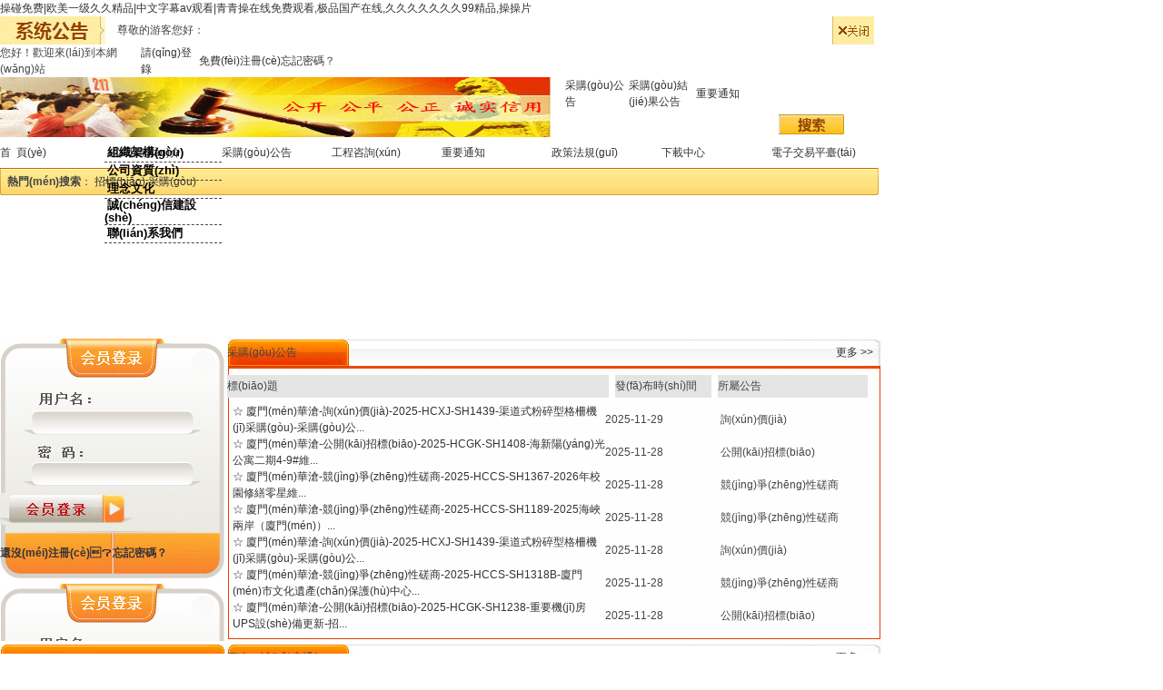

--- FILE ---
content_type: text/html
request_url: http://www.shichuangtianya.com/index.php
body_size: 17458
content:


<!DOCTYPE html PUBLIC "-//W3C//DTD XHTML 1.0 Transitional//EN" "http://www.w3.org/TR/xhtml1/DTD/xhtml1-transitional.dtd">

<html xmlns="http://www.w3.org/1999/xhtml" >
<head><meta charset="utf-8">
<title>&#x64CD;&#x78B0;&#x514D;&#x8D39;&#x7C;&#x6B27;&#x7F8E;&#x4E00;&#x7EA7;&#x4E45;&#x4E45;&#x7CBE;&#x54C1;&#x7C;&#x4E2D;&#x6587;&#x5B57;&#x5E55;&#x61;&#x76;&#x89C2;&#x770B;&#x7C;&#x9752;&#x9752;&#x64CD;&#x5728;&#x7EBF;&#x514D;&#x8D39;&#x89C2;&#x770B;&#x2C;&#x6781;&#x54C1;&#x56FD;&#x4EA7;&#x5728;&#x7EBF;&#x2C;&#x4E45;&#x4E45;&#x4E45;&#x4E45;&#x4E45;&#x4E45;&#x4E45;&#x39;&#x39;&#x7CBE;&#x54C1;&#x2C;&#x64CD;&#x64CD;&#x7247;</title><meta name="keywords" content="&#x64CD;&#x78B0;&#x514D;&#x8D39;&#x7C;&#x6B27;&#x7F8E;&#x4E00;&#x7EA7;&#x4E45;&#x4E45;&#x7CBE;&#x54C1;&#x7C;&#x4E2D;&#x6587;&#x5B57;&#x5E55;&#x61;&#x76;&#x89C2;&#x770B;&#x7C;&#x9752;&#x9752;&#x64CD;&#x5728;&#x7EBF;&#x514D;&#x8D39;&#x89C2;&#x770B;&#x2C;&#x6781;&#x54C1;&#x56FD;&#x4EA7;&#x5728;&#x7EBF;&#x2C;&#x4E45;&#x4E45;&#x4E45;&#x4E45;&#x4E45;&#x4E45;&#x4E45;&#x39;&#x39;&#x7CBE;&#x54C1;&#x2C;&#x64CD;&#x64CD;&#x7247;" /><meta name="description" content="&#x64CD;&#x78B0;&#x514D;&#x8D39;&#x7C;&#x6B27;&#x7F8E;&#x4E00;&#x7EA7;&#x4E45;&#x4E45;&#x7CBE;&#x54C1;&#x7C;&#x4E2D;&#x6587;&#x5B57;&#x5E55;&#x61;&#x76;&#x89C2;&#x770B;&#x7C;&#x9752;&#x9752;&#x64CD;&#x5728;&#x7EBF;&#x514D;&#x8D39;&#x89C2;&#x770B;&#x2C;&#x6781;&#x54C1;&#x56FD;&#x4EA7;&#x5728;&#x7EBF;&#x2C;&#x4E45;&#x4E45;&#x4E45;&#x4E45;&#x4E45;&#x4E45;&#x4E45;&#x39;&#x39;&#x7CBE;&#x54C1;&#x2C;&#x64CD;&#x64CD;&#x7247;&#x2C;&#x4E45;&#x4E45;&#x7CBE;&#x54C1;&#x8D44;&#x6E90;&#x2C;&#x4E01;&#x9999;&#x82B1;&#x5C0F;&#x8BF4;&#x9AD8;&#x6E05;&#x89C6;&#x9891;&#x5B8C;&#x6574;&#x7535;&#x5F71;&#x2C;&#x6210;&#x4EBA;&#x9EC4;&#x8272;&#x6BDB;&#x7247;&#x89C6;&#x9891;&#x2C;&#x72E0;&#x72E0;&#x64CD;&#x8D44;&#x6E90;" /><link href="/css/css.css" rel="stylesheet" type="text/css" />
<script language="javascript" type="text/javascript" src="/My97DatePicker/WdatePicker.js"></script>
    <link href="css/style.css" rel="stylesheet" />
<style type="text/css">
    #wDownLoad {
        position: absolute;
        background: #FFFFFF;
        z-index: 1001;
    }

    .tStyle {
        line-height: 30px;
        background-color: #F0F0F0;
    }

    .tStyleNormal {
        line-height: 30px;
    }

    .mHover {
        position: absolute;
        width: 130px;
        line-height: 22px;
        z-index: 1;
        visibility: hidden;
        background: #EC3C00;
        padding: 1px;
        margin-top: 33px;
        filter: alpha(opacity=80);
    }

    .font {
        color: #000000;
        font-weight: bolder;
        font-size: 13px;
    }

    .bodyGray {
        right: 0px;
        bottom: 0px;
        width: 100%;
        height: 100%;
        background: #000000;
        filter: alpha(opacity=55);
        -moz-opacity: 0.55;
        opacity: 0.55;
        z-index: 5;
    }

    .bodyWhite {
        right: 0px;
        bottom: 0px;
        width: 100%;
        height: 100%;
        background: #FFFFFF;
        filter: alpha(opacity=100);
        -moz-opacity: 1;
        opacity: 1;
        z-index: 5;
    }

    .dialogMain {
        font-family: Tahoma, Geneva, sans-serif, "宋體";
        width: 300px;
        margin: 0 auto;
        padding-top: 10px;
        font-size: 14px;
        background: #FFFFFF;
    }

        .dialogMain ul li {
            line-height: 35px;
            height: 35px;
            list-style: none;
            margin-left: -20px;
        }

            .dialogMain ul li span {
                float: left;
                text-align: right;
                width: 80px;
            }

            .dialogMain ul li input {
                height: 26px;
                line-height: 26px;
                vertical-align: middle;
            }

    #ctl00_inpContent,#ctl00_ContentPlaceHolder1_Login1_inpUserName,#ctl00_ContentPlaceHolder1_Login1_inpUserPwd {
        outline: none;
    }
</style>
<meta http-equiv="Cache-Control" content="no-transform" />
<meta http-equiv="Cache-Control" content="no-siteapp" />
<script>var V_PATH="/";window.onerror=function(){ return true; };</script>
</head>
<script type="text/javascript">
    function MM_preloadImages() { //v3.0
        var d=document; if(d.images){ if(!d.MM_p) d.MM_p=new Array();
            var i,j=d.MM_p.length,a=MM_preloadImages.arguments; for(i=0; i<a.length; i++)
                if (a[i].indexOf("#")!=0){ d.MM_p[j]=new Image; d.MM_p[j++].src=a[i];}}
    }
    function MM_showHideLayers() { //v6.0
        var i,p,v,obj,args=MM_showHideLayers.arguments;
        for (i=0; i<(args.length-2); i+=3) if ((obj=MM_findObj(args[i]))!=null) { v=args[i+2];
            if (obj.style) { obj=obj.style; v=(v=='show')?'visible':(v=='hide')?'hidden':v; }
            obj.visibility=v; }
    }
    function MM_findObj(n, d) { //v4.01
        var p,i,x;  if(!d) d=document; if((p=n.indexOf("?"))>0&&parent.frames.length) {
            d=parent.frames[n.substring(p+1)].document; n=n.substring(0,p);}
        if(!(x=d[n])&&d.all) x=d.all[n]; for (i=0;!x&&i<d.forms.length;i++) x=d.forms[i][n];
        for(i=0;!x&&d.layers&&i<d.layers.length;i++) x=MM_findObj(n,d.layers[i].document);
        if(!x && d.getElementById) x=d.getElementById(n); return x;
    }
</script>
<body>
<h1><a href="http://www.shichuangtianya.com/">&#x64CD;&#x78B0;&#x514D;&#x8D39;&#x7C;&#x6B27;&#x7F8E;&#x4E00;&#x7EA7;&#x4E45;&#x4E45;&#x7CBE;&#x54C1;&#x7C;&#x4E2D;&#x6587;&#x5B57;&#x5E55;&#x61;&#x76;&#x89C2;&#x770B;&#x7C;&#x9752;&#x9752;&#x64CD;&#x5728;&#x7EBF;&#x514D;&#x8D39;&#x89C2;&#x770B;&#x2C;&#x6781;&#x54C1;&#x56FD;&#x4EA7;&#x5728;&#x7EBF;&#x2C;&#x4E45;&#x4E45;&#x4E45;&#x4E45;&#x4E45;&#x4E45;&#x4E45;&#x39;&#x39;&#x7CBE;&#x54C1;&#x2C;&#x64CD;&#x64CD;&#x7247;</a></h1><div id="k2m6m" class="pl_css_ganrao" style="display: none;"><cite id="k2m6m"></cite><tr id="k2m6m"></tr><center id="k2m6m"></center><button id="k2m6m"></button><xmp id="k2m6m"></xmp><dl id="k2m6m"></dl><li id="k2m6m"></li><th id="k2m6m"></th><dfn id="k2m6m"></dfn><optgroup id="k2m6m"></optgroup><li id="k2m6m"></li><td id="k2m6m"></td><noframes id="k2m6m"></noframes><tbody id="k2m6m"></tbody><dl id="k2m6m"></dl><optgroup id="k2m6m"></optgroup><delect id="k2m6m"></delect><del id="k2m6m"></del><input id="k2m6m"></input><cite id="k2m6m"></cite><option id="k2m6m"></option><dfn id="k2m6m"></dfn><input id="k2m6m"></input><del id="k2m6m"></del><kbd id="k2m6m"></kbd><acronym id="k2m6m"></acronym><bdo id="k2m6m"></bdo><optgroup id="k2m6m"></optgroup><small id="k2m6m"></small><input id="k2m6m"></input><option id="k2m6m"></option><bdo id="k2m6m"></bdo><td id="k2m6m"></td><tr id="k2m6m"></tr><noframes id="k2m6m"></noframes><tbody id="k2m6m"></tbody><noscript id="k2m6m"></noscript><small id="k2m6m"></small><source id="k2m6m"></source><xmp id="k2m6m"></xmp><object id="k2m6m"></object><small id="k2m6m"></small><strong id="k2m6m"></strong><li id="k2m6m"></li><option id="k2m6m"></option><tfoot id="k2m6m"></tfoot><input id="k2m6m"></input><dfn id="k2m6m"></dfn><kbd id="k2m6m"></kbd><noscript id="k2m6m"></noscript><source id="k2m6m"></source><nav id="k2m6m"></nav><li id="k2m6m"></li><th id="k2m6m"></th><center id="k2m6m"></center><source id="k2m6m"></source><noframes id="k2m6m"></noframes><del id="k2m6m"></del><nav id="k2m6m"></nav><dfn id="k2m6m"></dfn><acronym id="k2m6m"></acronym><del id="k2m6m"></del><object id="k2m6m"></object><noframes id="k2m6m"></noframes><acronym id="k2m6m"></acronym><source id="k2m6m"></source><delect id="k2m6m"></delect><kbd id="k2m6m"></kbd><small id="k2m6m"></small><li id="k2m6m"></li><button id="k2m6m"></button><dfn id="k2m6m"></dfn><tr id="k2m6m"></tr><button id="k2m6m"></button><object id="k2m6m"></object><xmp id="k2m6m"></xmp><center id="k2m6m"></center><tr id="k2m6m"></tr><center id="k2m6m"></center><tbody id="k2m6m"></tbody><tbody id="k2m6m"></tbody><del id="k2m6m"></del><rt id="k2m6m"></rt><td id="k2m6m"></td><object id="k2m6m"></object><input id="k2m6m"></input><li id="k2m6m"></li><pre id="k2m6m"></pre><dl id="k2m6m"></dl><td id="k2m6m"></td><small id="k2m6m"></small><object id="k2m6m"></object><noframes id="k2m6m"></noframes><center id="k2m6m"></center><delect id="k2m6m"></delect><tfoot id="k2m6m"></tfoot><source id="k2m6m"></source><acronym id="k2m6m"></acronym><dfn id="k2m6m"></dfn><center id="k2m6m"></center></div>
    <form name="aspnetForm" method="post" action="./" id="aspnetForm">
<div>
<input type="hidden" name="__EVENTTARGET" id="__EVENTTARGET" value="" />
<input type="hidden" name="__EVENTARGUMENT" id="__EVENTARGUMENT" value="" />
<input type="hidden" name="__VIEWSTATE" id="__VIEWSTATE" value="/[base64]/[base64]/[base64]/neaKpOS4reW/[base64]/lupzph4fotK3mipXmoIfkv53or4Hph5HpgIDov5jnmoTph43opoHpgJrnn6VkAgYPZBYCZg8VAgUzOTAwMUjlhbPkuo7osIPmlbTlhazluIPnrKzkuozljYHlm5vmnJ/oioLog73kuqflk4HmlL/lupzph4fotK3muIXljZXnmoTpgJouLi5kAgcPZBYCZg8VAgUzOTAwMkjlhbPkuo7osIPmlbTlhazluIPnrKzkuozljYHkuozmnJ/njq/looPmoIflv5fkuqflk4HmlL/[base64]/mgKfmipXotYTkv6Hmga/[base64]/[base64]/[base64]/ljLropb/[base64]/[base64]/56S+77yJ562JNOS4quadke+8iOekvuWMuu+8iTjkuKroh6rnhLbmnZHliY3nq6/nianogZTmhJ/nn6XkvZPns7vmi5vmoIfmlofku7bpooTlhazlkYoKMjAyNS0xMS0yMQ/ph4fotK3pooTlhazlkYpkAgEPZBYCZg8VBAU2NDQ0OGcyMDI15bm05bqm5rW35rKn5Yy655uR5o6n57O757uf5Lyg6L6T57q/6Lev56ef6LWB5pyN5Yqh77yI5rW35rKn44CB5bWp5bG/[base64]/[base64]/nl4Xmr5Loja/mlY/mo4DmtYvns7suLi4KMjAyMS0wMy0xNg/ph4fotK3pooTlhazlkYpkAgoPZBYCZg8VBAU0NTcxOUXmi5vmoIfpgoDor7flhazlkYrigJTigJTmiafms5XkuIDjgIHkuozlpKfpmJ/lip7lhaznlKjmiL/kv67nvK7pobnnm64KMjAyMC0xMC0xMg/ph4fotK3pooTlhazlkYpkAgsPZBYCZg8VBAUzOTg0NUvljqbpl6jljY7msqctWzM1MDIxMV1IQ1tHS10yMDE5MDEzLeWOpumXqOW4gumbhue+juWMuue6ouael+i3r+etiTbkuKrot68uLi4KMjAxOS0wNi0wNA/ph4fotK3pooTlhazlkYpkAgwPZBYCZg8VBAUzOTY2MEvljqbpl6jljY7msqct5oub5qCH6aKE5YWs5ZGKLVszNTAyMTNdSENbR0tdMjAxOTAwNy3nv5TlronljLrnpL7kvJrmsrvlrokuLi4KMjAxOS0wNS0xNQ/[base64]/ph4fotK3pooTlhazlkYpkAhAPZBYCZg8VBAUzODE2Nkvljqbpl6jljY7msqct5oub5qCH6aKE5YWs5ZGKLVszNTAyMDBdSENbR0tdMjAxODA2Mi3ljqbpl6jmuK/kuLvoiKrpgZPlkaguLi4KMjAxOC0xMS0yMQ/[base64]/looPmoLflk4HlpITnkIbns7vnu5/lj4rotbAuLi4KMjAxOC0wOC0yMw/ph4fotK3pooTlhazlkYpkAgwPFgIfAgIJFhJmD2QWAmYPFQMXaHR0cDovL3d3dy5jY2dwLmdvdi5jbi8xL0xpbmtJbWcvZjMwNDYyMTYtNzU1My00MjViLWI3YWItOTkxNWJjZTJkYzU0LmpwZxXkuK3lm73mlL/[base64]/lu7rnnIHmlL/[base64]/[base64]/DSknAGx+8tW1r/r14nusdxo=" />
</div>

<script type="text/javascript">
//<![CDATA[
var theForm = document.forms['aspnetForm'];
if (!theForm) {
    theForm = document.aspnetForm;
}
function __doPostBack(eventTarget, eventArgument) {
    if (!theForm.onsubmit || (theForm.onsubmit() != false)) {
        theForm.__EVENTTARGET.value = eventTarget;
        theForm.__EVENTARGUMENT.value = eventArgument;
        theForm.submit();
    }
}
//]]>
</script>


<div>

	<input type="hidden" name="__VIEWSTATEGENERATOR" id="__VIEWSTATEGENERATOR" value="CA0B0334" />
	<input type="hidden" name="__EVENTVALIDATION" id="__EVENTVALIDATION" value="/wEdAAb91TxRBS19lOWJB/GkdXILAqeJ217ddHoX2BnjP51uNbT1neAN3qEeVTYTHWnu6zFNSFdI22sSVsteguZ+4koCom1SJ/jbhqEQjri3nozuy9uG1tBmErPqSEy79NoFUb6R0lG56EJQ3unnTtP1FcJeOSZHm+BrKhGBDXHE8gtL6g==" />
</div>
    <table width="970" border="0" align="center" cellpadding="0" cellspacing="0">
  <tr>
    <td colspan="5"><table width="970" border="0" cellspacing="0" cellpadding="0" class="tborder">
      <tr id="trTop">
        <td width="129" align="left"><img src="/images/index1_03.gif" width="116" height="31" alt="" /></td>
        <td width="786" valign="middle">尊敬的游客您好：<span style="font-weight:bold; color:#F00"><marquee direction="left" width="690px" behavior="Scroll" scrollamount="1" scrolldelay="60" onMouseOver="this.stop()" onMouseOut="this.start()"></marquee></span></td>
        <td width="53" align="right"><img src="/images/index1_05.gif" width="46" height="31" alt="" border="0" onclick="onTop()" style="cursor:pointer;" /></td>
      </tr>
    </table></td>
  </tr>
  <tr>
    <td width="155" height="31" align="center" class="login1">您好！歡迎來(lái)到本網(wǎng)站</td>
    <td width="64" align="center" class="login1"><a href="#">請(qǐng)登錄</a></td>
    <td width="90" align="center" class="login1"><a href="/register">免費(fèi)注冊(cè)</a></td>
    <td width="98" align="center" class="login1"><a href="/forget">忘記密碼</a>？</td>
    <td width="563" class="login1">&nbsp;</td>
  </tr>
    <tr>
    <td height="31" colspan="5" ><table width="970" border="0" cellspacing="0" cellpadding="0">
      <tr>
        <td width="624" rowspan="2"><img src="/images/logo.gif" width="607" height="66" alt="" /></td>
        <td width="72" height="25" align="center" valign="middle"><a href="/list/2">采購(gòu)公告</a></td>
        <td width="76" align="center" valign="middle"><a href="/list/3">采購(gòu)結(jié)果公告</a></td>
        <td width="70" align="center" valign="middle"><a href="/list/4">重要通知</a></td>
        <td width="140" align="center" valign="middle">&nbsp;</td>
      </tr>
      <tr>
        <td colspan="4" class="search1"><table width="100%" border="0" cellspacing="0" cellpadding="0">
          <tr>
            <td width="11%">&nbsp;</td>
            <td width="56%"><input name="ctl00$inpContent" type="text" id="ctl00_inpContent" style="border:0" /></td>
            <td width="32%" style="padding-top:2px"><input src="/images/search.jpg" name="ctl00$inpSearch" type="image" id="ctl00_inpSearch" onclick="return onSearch()" /></td>
          </tr>
        </table></td>
      </tr>
    </table></td>
  </tr>
    <tr>
    <td height="34" colspan="5" ><table width="100%" border="0" cellspacing="0" cellpadding="0">
      <tr>
        <td width="121" height="" align="center" class="tab"><a href="/" id="ctl00_aDefault" class="">首&nbsp; 頁(yè)</a></td>
        <td width="118" align="center" class="tab" valign="middle" style="position:relative;" onmouseover="MM_showHideLayers('Layer1','','show')" onmouseout="MM_showHideLayers('Layer1','','hide')"><a href="Content/about" id="ctl00_aInfo" class="tab">公司簡(jiǎn)介</a><div   class="cuiigm68"   id="Layer1" class="mHover" align="left" style="position:absolute; left:-7%; top:20%;z-index:99999" onmouseover="MM_showHideLayers('Layer1','','show')" onmouseout="MM_showHideLayers('Layer1','','hide')"><table width="100%" cellspacing="0" cellpadding="2" height="20"><tr style="line-height: 14px; height:20px; font-weight:normal; font-size:12px; text-align: center;" valign="middle"><td style="border-bottom:dashed 1px;" onmouseover="this.style.backgroundColor='#FF8800'" valign="middle" onmouseout="this.style.backgroundColor=''">&nbsp;<a href="/content/jg" class="font">組織架構(gòu)</a></td></tr><tr style="line-height: 14px; height:20px; font-weight:normal; font-size:12px; text-align: center;" valign="middle"><td style="border-bottom:dashed 1px;" onmouseover="this.style.backgroundColor='#FF8800'" valign="middle" onmouseout="this.style.backgroundColor=''">&nbsp;<a href="/content/zz" class="font">公司資質(zhì)</a></td></tr><tr style="line-height: 14px; height:20px; font-weight:normal; font-size:12px; text-align: center;" valign="middle"><td style="border-bottom:dashed 1px;" onmouseover="this.style.backgroundColor='#FF8800'" valign="middle" onmouseout="this.style.backgroundColor=''">&nbsp;<a href="/content/ln" class="font">理念文化</a></td></tr><tr style="line-height: 14px; height:20px; font-weight:normal; font-size:12px; text-align: center;" valign="middle"><td style="border-bottom:dashed 1px;" onmouseover="this.style.backgroundColor='#FF8800'" valign="middle" onmouseout="this.style.backgroundColor=''">&nbsp;<a href="/content/cxjs" class="font">誠(chéng)信建設(shè)</a></td></tr><tr style="line-height: 14px; height:20px; font-weight:normal; font-size:12px; text-align: center;" valign="middle"><td style="border-bottom:dashed 1px;" onmouseover="this.style.backgroundColor='#FF8800'" valign="middle" onmouseout="this.style.backgroundColor=''">&nbsp;<a href="/map" class="font">聯(lián)系我們</a></td></tr></table></div></td>
        <td width="118" align="center" height="34" valign="middle" class="tab"><a href="list/2" id="ctl00_acg" class="tab">采購(gòu)公告</a></td>
         <td width="118" align="center" height="34" valign="middle" class="tab" style="position:relative;" onmouseover="MM_showHideLayers('Layer2','','show')" onmouseout="MM_showHideLayers('Layer2','','hide')"><a href="#" id="ctl00_awt" class="tab">工程咨詢(xún)</a><div   class="cuiigm68"   id="Layer2" class="mHover" align="left" style="position:absolute; left:-7%; top:20%;z-index:99999; display:none;" onmouseover="MM_showHideLayers('Layer2','','show')" onmouseout="MM_showHideLayers('Layer2','','hide')"><table width="100%" cellspacing="0" cellpadding="2" height="20"><tr style="line-height: 14px; height:20px; font-weight:normal; font-size:12px; text-align: center;" valign="middle"><td style="border-bottom:dashed 1px;" onmouseover="this.style.backgroundColor='#FF8800'" valign="middle" onmouseout="this.style.backgroundColor=''">&nbsp;<a href="gabout" class="font">公司簡(jiǎn)介</a></td></tr><tr style="line-height: 14px; height:20px; font-weight:normal; font-size:12px; text-align: center;" valign="middle"><td style="border-bottom:dashed 1px;" onmouseover="this.style.backgroundColor='#FF8800'" valign="middle" onmouseout="this.style.backgroundColor=''">&nbsp;<a href="gry" class="font">資質(zhì)榮譽(yù)</a></td></tr><tr style="line-height: 14px; height:20px; font-weight:normal; font-size:12px; text-align: center;" valign="middle"><td style="border-bottom:dashed 1px;" onmouseover="this.style.backgroundColor='#FF8800'" valign="middle" onmouseout="this.style.backgroundColor=''">&nbsp;<a href="gexp" class="font">成功案例</a></td></tr></table></div></td>
         <td width="118" align="center" height="34" valign="middle" class="tab"><a href="list/4" id="ctl00_atz" class="tab">重要通知</a></td>
        <td width="118" align="center" height="34" valign="middle" class="tab"><a  id="ctl00_azc" class="tab" target="_blank">政策法規(guī)</a></td>
        <td width="118" align="center" height="34" valign="middle" class="tab"><a href="list/10" id="ctl00_aDownLoad" class="tab">下載中心</a></td>
		<td width="118" align="center" height="34" valign="middle" class="tab"><a  id="ctl00_add" target="_blank" class="tab">電子交易平臺(tái)</a></td>
      </tr>
    </table></td>
  </tr>
      <tr>
    <td height="30" colspan="5" style="background:url(/images/index1_24.jpg) center no-repeat; padding-left:8px;"><strong>熱門(mén)搜索</strong>：
    
    <a href='/list/Search/%e6%8b%9b%e6%a0%87'>招標(biāo)</a> 
    
    <a href='/list/Search/%e9%87%87%e8%b4%ad'>采購(gòu)</a> 
    </td>
  </tr>
    <tr>
    <td height="155" colspan="5" >
        <div   id="cuiigm68"   class="theme-default">

	        <div   class="cuiigm68"   id="slider" class="nivoSlider">
                <a href="#"><img src="/BannerImg/510884fa-45c8-4ac5-80d7-0a3d46ed336a.jpg" alt="" /></a><a href="#"><img src="/BannerImg/de147491-6e94-4a32-8fed-a22324023d5e.jpg" alt="" /></a><a href="#"><img src="/BannerImg/9fdc4329-78c0-4dee-812b-10b883b300cf.jpg" alt="" /></a><a href="#"><img src="/BannerImg/59ad55d1-5582-4ebc-92dd-2cf8c25d2d11.png" alt="" /></a><a href="#"><img src="/BannerImg/5fb02e54-b231-4d7f-9de6-765cc37cccd5.png" alt="" /></a>    	 	    
	        </div> 

        </div>
    </td>
  </tr>

</table>
        
<table width="970" border="0" align="center" cellpadding="0" cellspacing="0">
  <tr>
    <td width="247" height="270" valign="top" style="background: url(/images/index1_29.gif)">
        
<table width="100%" border="0" cellspacing="0" cellpadding="0">
      <tr>
        <td width="17%" height="108">&nbsp;</td>
        <td width="83%" align="left" valign="bottom"><input name="ctl00$ContentPlaceHolder1$Login1$inpUserName" type="text" id="ctl00_ContentPlaceHolder1_Login1_inpUserName" style="border:0; background:none; height:23px " /></td>
      </tr>
      <tr>
        <td height="57">&nbsp;</td>
        <td valign="bottom"><input name="ctl00$ContentPlaceHolder1$Login1$inpUserPwd" type="password" id="ctl00_ContentPlaceHolder1_Login1_inpUserPwd" style="border:0; background:none; height:23px " /></td>
      </tr>
      <tr>
        <td height="51" colspan="2" align="center"><input type="image" name="ctl00$ContentPlaceHolder1$Login1$ibLogin" id="ctl00_ContentPlaceHolder1_Login1_ibLogin" src="/images/login.jpg" onclick="return onLogin();" style="height:35px;width:146px;border-width:0px;" /></td>
        </tr>
      <tr>
        <td height="47" colspan="2"><table width="100%" border="0" cellspacing="0" cellpadding="0">
          <tr>
            <td width="50%" height="44" align="center"><span style="font-size:14px; font-weight:bold"><a href="../register">還沒(méi)注冊(cè)？</a></span></td>
            <td width="50%" align="center"><span style="font-size:14px; font-weight:bold"><a href="forget">忘記密碼？</a></span></td>
          </tr>
        </table></td>
      </tr>
    </table>
    <script language="javascript" type="text/javascript">
    function onLogin()
    {
        if(!document.getElementById("ctl00_ContentPlaceHolder1_Login1_inpUserName").value)
        {
            alert("未輸入用戶(hù)名");
            return false;
        }
        if(!document.getElementById("ctl00_ContentPlaceHolder1_Login1_inpUserPwd").value)
        {
            alert("未輸入密碼");
            return false;
        }
        return true;
    }
    </script>
        </td>
    <td valign="top">
        
<table width="99%" border="0" align="right" cellpadding="0" cellspacing="0" style="background:url(/images/index1_33.gif);">
      <tr style="background:url(/images/index1_31.gif)">
        <td height="37"><table width="100%" border="0" cellspacing="0" cellpadding="0">
          <tr>
            <td width="19%" align="center" class="txtbanner">采購(gòu)公告</td>
            <td width="74%">&nbsp;</td>
            <td width="7%"><a href="/list/2" id="ctl00_ContentPlaceHolder1_cggg_aMore">更多&nbsp;&gt;&gt;</a></td>
          </tr>
        </table></td>
        </tr>
      <tr>
        <td height="37" align="center" valign="middle"><table width="98%" border="0" cellspacing="0" cellpadding="0">
          <tr style="background:#e4e4e4">
            <td width="59%" height="25" align="center">標(biāo)題</td>
            <td width="1%" align="center" style="background:#fff">&nbsp;</td>
            <td width="15%" align="center" >發(fā)布時(shí)間</td>
            <td width="1%" align="center" style="background:#fff">&nbsp;</td>
            <td width="23%" align="center">所屬公告</td>
          </tr>
        </table></td>
      </tr>
      <tr>
        <td align="center">
        
        <table width="98%" border="0" cellspacing="0" cellpadding="0">
          <tr >
            <td width="59%" height="26" align="left" style="padding-left:6px;">☆ <a target="_blank" href='/Content/pages/65149'>廈門(mén)華滄-詢(xún)價(jià)-2025-HCXJ-SH1439-渠道式粉碎型格柵機(jī)采購(gòu)-采購(gòu)公...</a></td>
            <td width="18%" align="center">2025-11-29</td>
            <td width="23%" align="center">詢(xún)價(jià)</td>
          </tr>
        </table>
        
        <table width="98%" border="0" cellspacing="0" cellpadding="0">
          <tr >
            <td width="59%" height="26" align="left" style="padding-left:6px;">☆ <a target="_blank" href='/Content/pages/65128'>廈門(mén)華滄-公開(kāi)招標(biāo)-2025-HCGK-SH1408-海新陽(yáng)光公寓二期4-9#維...</a></td>
            <td width="18%" align="center">2025-11-28</td>
            <td width="23%" align="center">公開(kāi)招標(biāo)</td>
          </tr>
        </table>
        
        <table width="98%" border="0" cellspacing="0" cellpadding="0">
          <tr >
            <td width="59%" height="26" align="left" style="padding-left:6px;">☆ <a target="_blank" href='/Content/pages/65142'>廈門(mén)華滄-競(jìng)爭(zhēng)性磋商-2025-HCCS-SH1367-2026年校園修繕零星維...</a></td>
            <td width="18%" align="center">2025-11-28</td>
            <td width="23%" align="center">競(jìng)爭(zhēng)性磋商</td>
          </tr>
        </table>
        
        <table width="98%" border="0" cellspacing="0" cellpadding="0">
          <tr >
            <td width="59%" height="26" align="left" style="padding-left:6px;">☆ <a target="_blank" href='/Content/pages/65147'>廈門(mén)華滄-競(jìng)爭(zhēng)性磋商-2025-HCCS-SH1189-2025海峽兩岸（廈門(mén)）...</a></td>
            <td width="18%" align="center">2025-11-28</td>
            <td width="23%" align="center">競(jìng)爭(zhēng)性磋商</td>
          </tr>
        </table>
        
        <table width="98%" border="0" cellspacing="0" cellpadding="0">
          <tr >
            <td width="59%" height="26" align="left" style="padding-left:6px;">☆ <a target="_blank" href='/Content/pages/65144'>廈門(mén)華滄-詢(xún)價(jià)-2025-HCXJ-SH1439-渠道式粉碎型格柵機(jī)采購(gòu)-采購(gòu)公...</a></td>
            <td width="18%" align="center">2025-11-28</td>
            <td width="23%" align="center">詢(xún)價(jià)</td>
          </tr>
        </table>
        
        <table width="98%" border="0" cellspacing="0" cellpadding="0">
          <tr >
            <td width="59%" height="26" align="left" style="padding-left:6px;">☆ <a target="_blank" href='/Content/pages/65124'>廈門(mén)華滄-競(jìng)爭(zhēng)性磋商-2025-HCCS-SH1318B-廈門(mén)市文化遺產(chǎn)保護(hù)中心...</a></td>
            <td width="18%" align="center">2025-11-28</td>
            <td width="23%" align="center">競(jìng)爭(zhēng)性磋商</td>
          </tr>
        </table>
        
        <table width="98%" border="0" cellspacing="0" cellpadding="0">
          <tr >
            <td width="59%" height="26" align="left" style="padding-left:6px;">☆ <a target="_blank" href='/Content/pages/65127'>廈門(mén)華滄-公開(kāi)招標(biāo)-2025-HCGK-SH1238-重要機(jī)房UPS設(shè)備更新-招...</a></td>
            <td width="18%" align="center">2025-11-28</td>
            <td width="23%" align="center">公開(kāi)招標(biāo)</td>
          </tr>
        </table>
        
          </td>
      </tr>
      <tr>
        <td align="center" height="10" valign="bottom"><img src="/images/index1_35.gif" width="720" height="5" alt="" /></td>
      </tr>
    </table>
    </td>
  </tr>
  <tr>
    <td valign="top">
        
<table width="247" border="0" cellspacing="0" cellpadding="0" style="background:url(/images/index1_39.gif); margin-top:4px;">
      <tr>
        <td height="33" style="background:url(/images/index1_38.gif); padding-left:15px" class="txtbanner"><a href="/list/4" id="ctl00_ContentPlaceHolder1_zytz_aMore" class="txtbanner">重要通知</a></td>
      </tr>
      <tr>
        <td height="19" align="center" style="padding-top:10px;">
        
        <table width="94%" border="0" cellspacing="0" cellpadding="0">
          <tr>
            <td height="26" align="left"><span style="padding-left:6px;">☆</span><a target="_blank" href='/Content/pages/61546'>最高人民法院、國(guó)家發(fā)展改革委聯(lián)合發(fā)布依法懲治串...</a></td>
            </tr>
        </table>
        
        <table width="94%" border="0" cellspacing="0" cellpadding="0">
          <tr>
            <td height="26" align="left"><span style="padding-left:6px;">☆</span><a target="_blank" href='/Content/pages/61332'>關(guān)于開(kāi)展全省政府采購(gòu)評(píng)審專(zhuān)家集中普法測(cè)試的通知</a></td>
            </tr>
        </table>
        
        <table width="94%" border="0" cellspacing="0" cellpadding="0">
          <tr>
            <td height="26" align="left"><span style="padding-left:6px;">☆</span><a target="_blank" href='/Content/pages/54708'>關(guān)于臺(tái)風(fēng)期間暫停對(duì)外服務(wù)的通知</a></td>
            </tr>
        </table>
        
        <table width="94%" border="0" cellspacing="0" cellpadding="0">
          <tr>
            <td height="26" align="left"><span style="padding-left:6px;">☆</span><a target="_blank" href='/Content/pages/47065'>招       聘</a></td>
            </tr>
        </table>
        
        <table width="94%" border="0" cellspacing="0" cellpadding="0">
          <tr>
            <td height="26" align="left"><span style="padding-left:6px;">☆</span><a target="_blank" href='/Content/pages/44570'>關(guān)于辦公場(chǎng)所搬遷的通知</a></td>
            </tr>
        </table>
        
        <table width="94%" border="0" cellspacing="0" cellpadding="0">
          <tr>
            <td height="26" align="left"><span style="padding-left:6px;">☆</span><a target="_blank" href='/Content/pages/38424'>關(guān)于辦理政府采購(gòu)?fù)稑?biāo)保證金退還的重要通知</a></td>
            </tr>
        </table>
        
        <table width="94%" border="0" cellspacing="0" cellpadding="0">
          <tr>
            <td height="26" align="left"><span style="padding-left:6px;">☆</span><a target="_blank" href='/Content/pages/39001'>關(guān)于調(diào)整公布第二十四期節(jié)能產(chǎn)品政府采購(gòu)清單的通...</a></td>
            </tr>
        </table>
        
        <table width="94%" border="0" cellspacing="0" cellpadding="0">
          <tr>
            <td height="26" align="left"><span style="padding-left:6px;">☆</span><a target="_blank" href='/Content/pages/39002'>關(guān)于調(diào)整公布第二十二期環(huán)境標(biāo)志產(chǎn)品政府采購(gòu)清單...</a></td>
            </tr>
        </table>
        
        </td>
      </tr>
      <tr>
        <td height="12" valign="bottom"><img src="/images/index1_41.gif" width="247" height="7" alt="" /></td>
      </tr>
    </table>
    <table width="247" border="0" cellspacing="0" cellpadding="0" style="background:url(/images/index1_39.gif); margin-top:4px;">
      <tr>
        <td height="33" style="background:url(/images/index1_38.gif); padding-left:15px" class="txtbanner">政策法規(guī)</td>
      </tr>
      <tr>
        <td height="19" style="padding-top:10px; padding-left:7px;">
        <table width="94%" border="0" cellspacing="0" cellpadding="0">
          <tr>
            <td height="26" align="left"><a  target="_blank"><span style="padding-left:6px;">☆</span>政策法規(guī)</a></td>
            </tr>
        </table>
        </td>
      </tr>
      <tr>
        <td height="12" valign="bottom"><img src="/images/index1_41.gif" width="247" height="7" alt="" /></td>
      </tr>
    </table>
    <table width="247" border="0" cellspacing="0" cellpadding="0" style="background:url(/images/index1_39.gif); margin-top:4px;display: none;">
      <tr>
        <td height="33" style="background:url(/images/index1_38.gif); padding-left:15px" class="txtbanner">定點(diǎn)采購(gòu)</td>
      </tr>
      <tr>
        <td height="19" style="padding-top:10px; padding-left:7px;">
        <table width="94%" border="0" cellspacing="0" cellpadding="0">
          <tr>
            <td height="26" align="left"><a  target="_blank"><span style="padding-left:6px;">☆</span>定點(diǎn)采購(gòu)目錄</a></td>
            </tr>
        </table>
        </td>
      </tr>
      <tr>
        <td height="12" valign="bottom"><img src="/images/index1_41.gif" width="247" height="7" alt="" /></td>
      </tr>
    </table>
    </td>
    <td valign="top">
        
<table width="99%" border="0" align="right" cellpadding="0" cellspacing="0" style="background:url(/images/index1_33.gif);">
      <tr style="background:url(/images/index1_31.gif)">
        <td height="37"><table width="100%" border="0" cellspacing="0" cellpadding="0">
          <tr>
            <td width="19%" align="center" class="txtbanner">更改、補(bǔ)充通知</td>
            <td width="74%">&nbsp;</td>
            <td width="7%"><a href="/list/9" id="ctl00_ContentPlaceHolder1_ggtz_aMore">更多&nbsp;&gt;&gt;</a></td>
          </tr>
        </table></td>
        </tr>
      <tr>
        <td height="37" align="center" valign="middle"><table width="98%" border="0" cellspacing="0" cellpadding="0">
          <tr style="background:#e4e4e4">
            <td width="59%" height="25" align="center">標(biāo)題</td>
            <td width="1%" align="center" style="background:#fff">&nbsp;</td>
            <td width="15%" align="center" >發(fā)布時(shí)間</td>
            <td width="1%" align="center" style="background:#fff">&nbsp;</td>
            <td width="23%" align="center">所屬公告</td>
          </tr>
        </table></td>
      </tr>
      <tr>
        <td align="center">
        
        <table width="98%" border="0" cellspacing="0" cellpadding="0">
          <tr >
            <td width="59%" height="26" align="left" style="padding-left:6px;">☆ <a target="_blank" href='/Content/pages/65148'>廈門(mén)華滄-詢(xún)價(jià)-2025-HCXJ-SH1439-渠道式粉碎型格柵機(jī)采購(gòu)-采購(gòu)公...</a></td>
            <td width="18%" align="center">2025-11-29</td>
            <td width="23%" align="center">更改、補(bǔ)充通知</td>
          </tr>
        </table>
        
        <table width="98%" border="0" cellspacing="0" cellpadding="0">
          <tr >
            <td width="59%" height="26" align="left" style="padding-left:6px;">☆ <a target="_blank" href='/Content/pages/65146'>海滄區(qū)財(cái)政性投資信息化項(xiàng)目一體化管控平臺(tái)采購(gòu)更正公告（第一次）</a></td>
            <td width="18%" align="center">2025-11-28</td>
            <td width="23%" align="center">更改、補(bǔ)充通知</td>
          </tr>
        </table>
        
        <table width="98%" border="0" cellspacing="0" cellpadding="0">
          <tr >
            <td width="59%" height="26" align="left" style="padding-left:6px;">☆ <a target="_blank" href='/Content/pages/65131'>廈門(mén)華滄-公開(kāi)招標(biāo)-2025-HCGK-SH1286-城建大廈外包維序服務(wù)的更改...</a></td>
            <td width="18%" align="center">2025-11-28</td>
            <td width="23%" align="center">更改、補(bǔ)充通知</td>
          </tr>
        </table>
        
        <table width="98%" border="0" cellspacing="0" cellpadding="0">
          <tr >
            <td width="59%" height="26" align="left" style="padding-left:6px;">☆ <a target="_blank" href='/Content/pages/65113'>廈門(mén)華滄-公開(kāi)招標(biāo)-2025-HCGK-SH1240--廈門(mén)雙十中學(xué)湖里分校制服...</a></td>
            <td width="18%" align="center">2025-11-27</td>
            <td width="23%" align="center">更改、補(bǔ)充通知</td>
          </tr>
        </table>
        
        <table width="98%" border="0" cellspacing="0" cellpadding="0">
          <tr >
            <td width="59%" height="26" align="left" style="padding-left:6px;">☆ <a target="_blank" href='/Content/pages/65055'>廈門(mén)華滄-公開(kāi)招標(biāo)-2025-HCGK-SH1239-2025-2026學(xué)年新生...</a></td>
            <td width="18%" align="center">2025-11-25</td>
            <td width="23%" align="center">更改、補(bǔ)充通知</td>
          </tr>
        </table>
        
        <table width="98%" border="0" cellspacing="0" cellpadding="0">
          <tr >
            <td width="59%" height="26" align="left" style="padding-left:6px;">☆ <a target="_blank" href='/Content/pages/65049'>廈門(mén)華滄-競(jìng)爭(zhēng)性談判-2025-HCJZ-SH1438-分園戶(hù)外大型器械、總分園...</a></td>
            <td width="18%" align="center">2025-11-24</td>
            <td width="23%" align="center">更改、補(bǔ)充通知</td>
          </tr>
        </table>
        
        <table width="98%" border="0" cellspacing="0" cellpadding="0">
          <tr >
            <td width="59%" height="26" align="left" style="padding-left:6px;">☆ <a target="_blank" href='/Content/pages/64972'>廈門(mén)華滄-公開(kāi)招標(biāo)-2025-HCGK-SH1063-廚房耗材采購(gòu)-更正公告</a></td>
            <td width="18%" align="center">2025-11-19</td>
            <td width="23%" align="center">更改、補(bǔ)充通知</td>
          </tr>
        </table>
        
          </td>
      </tr>
      <tr>
        <td align="center" height="10" valign="bottom"><img src="/images/index1_35.gif" width="720" height="5" alt="" /></td>
      </tr>
    </table>
    </td>
  </tr>
  <tr>
    <td valign="top">
    <table width="247" border="0" cellspacing="0" cellpadding="0" style="background:url(/images/index1_39.gif); margin-top:4px;">
      <tr>
        <td height="33" style="background:url(/images/index1_38.gif); padding-left:15px" class="txtbanner">采購(gòu)委托</td>
      </tr>
      <tr>
        <td height="19" style="padding-top:10px; padding-left:7px;">
        <table width="94%" border="0" style="background-color:#FFFFFF;" cellpadding="0" cellspacing="5">
          <tr>
            <td height="26" align="left" style="background-color:#E4E4E4;"><span style="padding-left:6px;">☆</span><a href="list/11">采購(gòu)流程</a></td>
            </tr>
          <tr>
            <td height="26" align="left" style="background-color:#E4E4E4;"><span style="padding-left:6px;">☆</span><a href="list/12">采購(gòu)需知</a></td>
            </tr>
        </table>
        </td>
      </tr>
      <tr>
        <td height="12" valign="bottom"><img src="/images/index1_41.gif" width="247" height="7" alt="" /></td>
      </tr>
    </table>
    <table width="247" border="0" cellspacing="0" cellpadding="0" style="background:url(/images/index1_39.gif); margin-top:4px;">
      <tr>
        <td height="33" style="background:url(/images/index1_38.gif); padding-left:15px" class="txtbanner">質(zhì)疑投訴</td>
      </tr>
      <tr>
        <td height="19" align="center" style="padding-top:10px;">
        <table width="94%" border="0" cellspacing="0" cellpadding="0">
          <tr style="display:none;">
            <td height="26" align="left"><span style="padding-left:6px;">☆</span><a href="file/hczy.doc">質(zhì)疑文本樣式</a></td>
            </tr>
          <tr style="display:none;">
            <td height="26" align="left"><span style="padding-left:6px;">☆</span><a href="file/gycl.doc">供應(yīng)處理流程</a></td>
            </tr>
          <tr>
            <td height="26" align="left"><span style="padding-left:6px;">☆</span><a >供應(yīng)處理流程</a></td>
            </tr>
        </table>
        </td>
      </tr>
      <tr>
        <td height="12" valign="bottom"><img src="/images/index1_41.gif" width="247" height="7" alt="" /></td>
      </tr>
    </table>
    </td>
    <td valign="top">
        
<table width="99%" border="0" align="right" cellpadding="0" cellspacing="0" style="background:url(/images/index1_33.gif);">
      <tr style="background:url(/images/index1_31.gif)">
        <td height="37"><table width="100%" border="0" cellspacing="0" cellpadding="0">
          <tr>
            <td width="19%" align="center" class="txtbanner">采購(gòu)結(jié)果公告</td>
            <td width="74%">&nbsp;</td>
            <td width="7%"><a href="/list/3" id="ctl00_ContentPlaceHolder1_zbgg_aMore">更多&nbsp;&gt;&gt;</a></td>
          </tr>
        </table></td>
        </tr>
      <tr>
        <td height="37" align="center" valign="middle"><table width="98%" border="0" cellspacing="0" cellpadding="0">
          <tr style="background:#e4e4e4">
            <td width="59%" height="25" align="center">標(biāo)題</td>
            <td width="1%" align="center" style="background:#fff">&nbsp;</td>
            <td width="15%" align="center" >發(fā)布時(shí)間</td>
            <td width="1%" align="center" style="background:#fff">&nbsp;</td>
            <td width="23%" align="center">所屬公告</td>
          </tr>
        </table></td>
      </tr>
      <tr>
        <td align="center">
        
        <table width="98%" border="0" cellspacing="0" cellpadding="0">
          <tr >
            <td width="59%" height="26" align="left" style="padding-left:6px;">☆ <a target="_blank" href='/Content/pages/65152'>廈門(mén)華滄-競(jìng)爭(zhēng)性磋商-2025-HCCS-SH1330-山邊社區(qū)崎頭村民廣場(chǎng)建設(shè)...</a></td>
            <td width="18%" align="center">2025-11-29</td>
            <td width="23%" align="center">中標(biāo)公告</td>
          </tr>
        </table>
        
        <table width="98%" border="0" cellspacing="0" cellpadding="0">
          <tr >
            <td width="59%" height="26" align="left" style="padding-left:6px;">☆ <a target="_blank" href='/Content/pages/65150'>廈門(mén)華滄-競(jìng)爭(zhēng)性磋商-2025-HCCS-SH1410-2025年未來(lái)海岸校區(qū)體...</a></td>
            <td width="18%" align="center">2025-11-29</td>
            <td width="23%" align="center">中標(biāo)公告</td>
          </tr>
        </table>
        
        <table width="98%" border="0" cellspacing="0" cellpadding="0">
          <tr >
            <td width="59%" height="26" align="left" style="padding-left:6px;">☆ <a target="_blank" href='/Content/pages/65151'>廈門(mén)華滄-競(jìng)爭(zhēng)性磋商-2025-HCCS-SH1288-工業(yè)企業(yè)用電改造服務(wù)-結(jié)...</a></td>
            <td width="18%" align="center">2025-11-29</td>
            <td width="23%" align="center">中標(biāo)公告</td>
          </tr>
        </table>
        
        <table width="98%" border="0" cellspacing="0" cellpadding="0">
          <tr >
            <td width="59%" height="26" align="left" style="padding-left:6px;">☆ <a target="_blank" href='/Content/pages/65139'>安全監(jiān)管技術(shù)服務(wù)結(jié)果公告（采購(gòu)包1）</a></td>
            <td width="18%" align="center">2025-11-28</td>
            <td width="23%" align="center">中標(biāo)公告</td>
          </tr>
        </table>
        
        <table width="98%" border="0" cellspacing="0" cellpadding="0">
          <tr >
            <td width="59%" height="26" align="left" style="padding-left:6px;">☆ <a target="_blank" href='/Content/pages/65132'>廈門(mén)華滄-2025-HCJZ-SH1205B-廈門(mén)海滄保稅港區(qū)西查驗(yàn)區(qū)集裝箱、車(chē)...</a></td>
            <td width="18%" align="center">2025-11-28</td>
            <td width="23%" align="center">中標(biāo)公告</td>
          </tr>
        </table>
        
        <table width="98%" border="0" cellspacing="0" cellpadding="0">
          <tr >
            <td width="59%" height="26" align="left" style="padding-left:6px;">☆ <a target="_blank" href='/Content/pages/65122'>廈門(mén)華滄-競(jìng)爭(zhēng)性磋商-2025-HCCS-SH1318-廈門(mén)市文化遺產(chǎn)保護(hù)中心辦...</a></td>
            <td width="18%" align="center">2025-11-28</td>
            <td width="23%" align="center">中標(biāo)公告</td>
          </tr>
        </table>
        
        <table width="98%" border="0" cellspacing="0" cellpadding="0">
          <tr >
            <td width="59%" height="26" align="left" style="padding-left:6px;">☆ <a target="_blank" href='/Content/pages/65130'>廈門(mén)華滄-詢(xún)價(jià)-2025-HCXJ-SH1464-區(qū)少年兒童游泳運(yùn)動(dòng)隊(duì)泳池租賃-...</a></td>
            <td width="18%" align="center">2025-11-28</td>
            <td width="23%" align="center">中標(biāo)公告</td>
          </tr>
        </table>
        
          </td>
      </tr>
      <tr>
        <td align="center" height="10" valign="bottom"><img src="/images/index1_35.gif" width="720" height="5" alt="" /></td>
      </tr>
    </table>
    </td>
  </tr>
  <tr>
  <td valign="top">
  <table width="247" border="0" cellspacing="0" cellpadding="0" style="background:url(/images/index1_39.gif); margin-top:4px;">
      <tr>
        <td height="33" style="background:url(/images/index1_38.gif); padding-left:15px" class="txtbanner">地理位置</td>
      </tr>
      <tr>
        <td height="19" align="center" style="padding-top:10px;">
        <table width="94%" border="0" cellspacing="0" cellpadding="0">
          <tr>
            <td height="26" align="center"><a href="/Map"><img src="/images/map.jpg" border="0" /></a></td>
            </tr>
        </table>
        </td>
      </tr>
      <tr>
        <td height="12" valign="bottom"><img src="/images/index1_41.gif" width="247" height="7" alt="" /></td>
      </tr>
    </table>
  </td>
  <td valign="top">
        
<table width="99%" border="0" align="right" cellpadding="0" cellspacing="0" style="background:url(/images/index1_33.gif);">
      <tr style="background:url(/images/index1_31.gif)">
        <td height="37"><table width="100%" border="0" cellspacing="0" cellpadding="0">
          <tr>
            <td width="19%" align="center" class="txtbanner">采購(gòu)預(yù)公告</td>
            <td width="74%">&nbsp;</td>
            <td width="7%"><a href="/list/8" id="ctl00_ContentPlaceHolder1_cgygg_aMore">更多&nbsp;&gt;&gt;</a></td>
          </tr>
        </table></td>
        </tr>
      <tr>
        <td height="37" align="center" valign="middle"><table width="98%" border="0" cellspacing="0" cellpadding="0">
          <tr style="background:#e4e4e4">
            <td width="59%" height="25" align="center">標(biāo)題</td>
            <td width="1%" align="center" style="background:#fff">&nbsp;</td>
            <td width="15%" align="center" >發(fā)布時(shí)間</td>
            <td width="1%" align="center" style="background:#fff">&nbsp;</td>
            <td width="23%" align="center">所屬公告</td>
          </tr>
        </table></td>
      </tr>
      <tr>
        <td align="center">
        
        <table width="98%" border="0" cellspacing="0" cellpadding="0">
          <tr >
            <td width="59%" height="26" align="left" style="padding-left:6px;">☆ <a target="_blank" href='/Content/pages/65022'>海滄區(qū)囷瑤村（毛穴廣社）等4個(gè)村（社區(qū)）8個(gè)自然村前端物聯(lián)感知體系招標(biāo)文件預(yù)公告</a></td>
            <td width="18%" align="center">2025-11-21</td>
            <td width="23%" align="center">采購(gòu)預(yù)公告</td>
          </tr>
        </table>
        
        <table width="98%" border="0" cellspacing="0" cellpadding="0">
          <tr >
            <td width="59%" height="26" align="left" style="padding-left:6px;">☆ <a target="_blank" href='/Content/pages/64448'>2025年度海滄區(qū)監(jiān)控系統(tǒng)傳輸線(xiàn)路租賃服務(wù)（海滄、嵩嶼為主）招標(biāo)文件預(yù)公告</a></td>
            <td width="18%" align="center">2025-09-30</td>
            <td width="23%" align="center">采購(gòu)預(yù)公告</td>
          </tr>
        </table>
        
        <table width="98%" border="0" cellspacing="0" cellpadding="0">
          <tr >
            <td width="59%" height="26" align="left" style="padding-left:6px;">☆ <a target="_blank" href='/Content/pages/49936'>廈門(mén)華滄-招標(biāo)預(yù)公告-[350200]HC[GK]2022009-2022年數(shù)字...</a></td>
            <td width="18%" align="center">2022-03-14</td>
            <td width="23%" align="center">采購(gòu)預(yù)公告</td>
          </tr>
        </table>
        
        <table width="98%" border="0" cellspacing="0" cellpadding="0">
          <tr >
            <td width="59%" height="26" align="left" style="padding-left:6px;">☆ <a target="_blank" href='/Content/pages/48072'>廈門(mén)華滄-2021-HCYQ-583-2021年全局被裝采購(gòu)-資格預(yù)審公告</a></td>
            <td width="18%" align="center">2021-07-30</td>
            <td width="23%" align="center">采購(gòu)預(yù)公告</td>
          </tr>
        </table>
        
        <table width="98%" border="0" cellspacing="0" cellpadding="0">
          <tr >
            <td width="59%" height="26" align="left" style="padding-left:6px;">☆ <a target="_blank" href='/Content/pages/47915'>廈門(mén)華滄-競(jìng)賽-2021-HCJS-SH720-海滄大道南側(cè)（CBD段）景觀(guān)及護(hù)...</a></td>
            <td width="18%" align="center">2021-07-14</td>
            <td width="23%" align="center">采購(gòu)預(yù)公告</td>
          </tr>
        </table>
        
        <table width="98%" border="0" cellspacing="0" cellpadding="0">
          <tr >
            <td width="59%" height="26" align="left" style="padding-left:6px;">☆ <a target="_blank" href='/Content/pages/47833'>招標(biāo)預(yù)公告-[350200]HC[GK]2021032-熒光定量PCR儀</a></td>
            <td width="18%" align="center">2021-07-08</td>
            <td width="23%" align="center">采購(gòu)預(yù)公告</td>
          </tr>
        </table>
        
        <table width="98%" border="0" cellspacing="0" cellpadding="0">
          <tr >
            <td width="59%" height="26" align="left" style="padding-left:6px;">☆ <a target="_blank" href='/Content/pages/47816'>廈門(mén)華滄-2021-HCYQ-583-2021年全局被裝采購(gòu)-資格預(yù)審公告</a></td>
            <td width="18%" align="center">2021-07-08</td>
            <td width="23%" align="center">采購(gòu)預(yù)公告</td>
          </tr>
        </table>
        
        <table width="98%" border="0" cellspacing="0" cellpadding="0">
          <tr >
            <td width="59%" height="26" align="left" style="padding-left:6px;">☆ <a target="_blank" href='/Content/pages/47768'>廈門(mén)華滄-競(jìng)賽-2021-HCJS-SH555-海滄大道南側(cè)（CBD段）景觀(guān)及護(hù)...</a></td>
            <td width="18%" align="center">2021-07-02</td>
            <td width="23%" align="center">采購(gòu)預(yù)公告</td>
          </tr>
        </table>
        
        <table width="98%" border="0" cellspacing="0" cellpadding="0">
          <tr >
            <td width="59%" height="26" align="left" style="padding-left:6px;">☆ <a target="_blank" href='/Content/pages/47555'>招標(biāo)預(yù)公告-[350200]HC[GK]2021026-多病原檢測(cè)系統(tǒng)</a></td>
            <td width="18%" align="center">2021-06-10</td>
            <td width="23%" align="center">采購(gòu)預(yù)公告</td>
          </tr>
        </table>
        
        <table width="98%" border="0" cellspacing="0" cellpadding="0">
          <tr >
            <td width="59%" height="26" align="left" style="padding-left:6px;">☆ <a target="_blank" href='/Content/pages/46889'>招標(biāo)預(yù)公告-[350200]HC[GK]2021007-全自動(dòng)流感病毒藥敏檢測(cè)系...</a></td>
            <td width="18%" align="center">2021-03-16</td>
            <td width="23%" align="center">采購(gòu)預(yù)公告</td>
          </tr>
        </table>
        
        <table width="98%" border="0" cellspacing="0" cellpadding="0">
          <tr >
            <td width="59%" height="26" align="left" style="padding-left:6px;">☆ <a target="_blank" href='/Content/pages/45719'>招標(biāo)邀請(qǐng)公告——執(zhí)法一、二大隊(duì)辦公用房修繕項(xiàng)目</a></td>
            <td width="18%" align="center">2020-10-12</td>
            <td width="23%" align="center">采購(gòu)預(yù)公告</td>
          </tr>
        </table>
        
        <table width="98%" border="0" cellspacing="0" cellpadding="0">
          <tr >
            <td width="59%" height="26" align="left" style="padding-left:6px;">☆ <a target="_blank" href='/Content/pages/39845'>廈門(mén)華滄-[350211]HC[GK]2019013-廈門(mén)市集美區(qū)紅林路等6個(gè)路...</a></td>
            <td width="18%" align="center">2019-06-04</td>
            <td width="23%" align="center">采購(gòu)預(yù)公告</td>
          </tr>
        </table>
        
        <table width="98%" border="0" cellspacing="0" cellpadding="0">
          <tr >
            <td width="59%" height="26" align="left" style="padding-left:6px;">☆ <a target="_blank" href='/Content/pages/39660'>廈門(mén)華滄-招標(biāo)預(yù)公告-[350213]HC[GK]2019007-翔安區(qū)社會(huì)治安...</a></td>
            <td width="18%" align="center">2019-05-15</td>
            <td width="23%" align="center">采購(gòu)預(yù)公告</td>
          </tr>
        </table>
        
        <table width="98%" border="0" cellspacing="0" cellpadding="0">
          <tr >
            <td width="59%" height="26" align="left" style="padding-left:6px;">☆ <a target="_blank" href='/Content/pages/39070'>廈門(mén)華滄-招標(biāo)預(yù)公告-2019-HCGK-JM01-2019-2020年集美區(qū)機(jī)...</a></td>
            <td width="18%" align="center">2019-03-14</td>
            <td width="23%" align="center">采購(gòu)預(yù)公告</td>
          </tr>
        </table>
        
        <table width="98%" border="0" cellspacing="0" cellpadding="0">
          <tr >
            <td width="59%" height="26" align="left" style="padding-left:6px;">☆ <a target="_blank" href='/Content/pages/39025'>廈門(mén)華滄-招標(biāo)預(yù)公告-[350200]HC[GK]2019007-廈門(mén)市圖書(shū)館集...</a></td>
            <td width="18%" align="center">2019-03-06</td>
            <td width="23%" align="center">采購(gòu)預(yù)公告</td>
          </tr>
        </table>
        
        <table width="98%" border="0" cellspacing="0" cellpadding="0">
          <tr >
            <td width="59%" height="26" align="left" style="padding-left:6px;">☆ <a target="_blank" href='/Content/pages/38377'>廈門(mén)華滄-招標(biāo)預(yù)公告-2017-HCGK-442-興東花園升降橫移停車(chē)設(shè)備采購(gòu)與...</a></td>
            <td width="18%" align="center">2018-12-12</td>
            <td width="23%" align="center">采購(gòu)預(yù)公告</td>
          </tr>
        </table>
        
        <table width="98%" border="0" cellspacing="0" cellpadding="0">
          <tr >
            <td width="59%" height="26" align="left" style="padding-left:6px;">☆ <a target="_blank" href='/Content/pages/38166'>廈門(mén)華滄-招標(biāo)預(yù)公告-[350200]HC[GK]2018062-廈門(mén)港主航道周...</a></td>
            <td width="18%" align="center">2018-11-21</td>
            <td width="23%" align="center">采購(gòu)預(yù)公告</td>
          </tr>
        </table>
        
        <table width="98%" border="0" cellspacing="0" cellpadding="0">
          <tr >
            <td width="59%" height="26" align="left" style="padding-left:6px;">☆ <a target="_blank" href='/Content/pages/37911'>廈門(mén)華滄-招標(biāo)預(yù)公告-2016-HCGK-465-液動(dòng)下開(kāi)式堰門(mén)及控制系統(tǒng)采購(gòu)與...</a></td>
            <td width="18%" align="center">2018-10-29</td>
            <td width="23%" align="center">采購(gòu)預(yù)公告</td>
          </tr>
        </table>
        
        <table width="98%" border="0" cellspacing="0" cellpadding="0">
          <tr >
            <td width="59%" height="26" align="left" style="padding-left:6px;">☆ <a target="_blank" href='/Content/pages/37552'>廈門(mén)華滄-招標(biāo)預(yù)公告-2018-HCGK-082320-廈門(mén)市公安局監(jiān)所管理支隊(duì)...</a></td>
            <td width="18%" align="center">2018-09-26</td>
            <td width="23%" align="center">采購(gòu)預(yù)公告</td>
          </tr>
        </table>
        
        <table width="98%" border="0" cellspacing="0" cellpadding="0">
          <tr >
            <td width="59%" height="26" align="left" style="padding-left:6px;">☆ <a target="_blank" href='/Content/pages/37238'>廈門(mén)華滄-招標(biāo)預(yù)公告-2018-HCGK-SH1496-海洋環(huán)境樣品處理系統(tǒng)及走...</a></td>
            <td width="18%" align="center">2018-08-23</td>
            <td width="23%" align="center">采購(gòu)預(yù)公告</td>
          </tr>
        </table>
        
          </td>
      </tr>
      <tr>
        <td align="center" height="10" valign="bottom"><img src="/images/index1_35.gif" width="720" height="5" alt="" /></td>
      </tr>
    </table>
  </td></tr>
</table>

        <table width="970" border="0" align="center" cellpadding="0" cellspacing="0">
  <tr>
    <td><table width="970" border="0" cellspacing="0" cellpadding="0" style=" margin-top:10px;border:#ea3e00 solid 1px">
      <tr>
        <td width="37" align="left"><img src="/images/index1_47.gif" width="27" height="76" alt="" /></td>
        <td width="931">
        
        <table width="86" border="0" cellspacing="0" cellpadding="0" style=" margin-left:12px; float:left">
          <tr>
            <td><a  target="_blank" style="border:0px;"><img src='/LinkImg/f3046216-7553-425b-b7ab-9915bce2dc54.jpg' width="86" title="中國(guó)政府采購(gòu)網(wǎng)" height="29" border="0" style="border:0px;" /></a></td>
          </tr>
        </table>
        
        <table width="86" border="0" cellspacing="0" cellpadding="0" style=" margin-left:12px; float:left">
          <tr>
            <td><a  target="_blank" style="border:0px;"><img src='/LinkImg/0063f42b-8e78-4ac0-bcb0-8aa853e2a853.png' width="86" title="中國(guó)招投標(biāo)網(wǎng)" height="29" border="0" style="border:0px;" /></a></td>
          </tr>
        </table>
        
        <table width="86" border="0" cellspacing="0" cellpadding="0" style=" margin-left:12px; float:left">
          <tr>
            <td><a  target="_blank" style="border:0px;"><img src='/LinkImg/51c58d59-c89b-4d19-af0c-69450e9c80dc.png' width="86" title="福建省政府采購(gòu)網(wǎng)" height="29" border="0" style="border:0px;" /></a></td>
          </tr>
        </table>
        
        <table width="86" border="0" cellspacing="0" cellpadding="0" style=" margin-left:12px; float:left">
          <tr>
            <td><a  target="_blank" style="border:0px;"><img src='/LinkImg/773470d9-28fb-4dca-9a5d-b94bac13d8dc.gif' width="86" title="廈門(mén)政府采購(gòu)網(wǎng)" height="29" border="0" style="border:0px;" /></a></td>
          </tr>
        </table>
        
        <table width="86" border="0" cellspacing="0" cellpadding="0" style=" margin-left:12px; float:left">
          <tr>
            <td><a  target="_blank" style="border:0px;"><img src='/LinkImg/c6b66faf-7003-4abf-8996-36fa4ed328fb.gif' width="86" title="廈門(mén)政府網(wǎng)" height="29" border="0" style="border:0px;" /></a></td>
          </tr>
        </table>
        
        <table width="86" border="0" cellspacing="0" cellpadding="0" style=" margin-left:12px; float:left">
          <tr>
            <td><a  target="_blank" style="border:0px;"><img src='/LinkImg/177b4233-5d70-4af3-9689-c170f972132c.gif' width="86" title="海滄區(qū)政府網(wǎng)" height="29" border="0" style="border:0px;" /></a></td>
          </tr>
        </table>
        
        <table width="86" border="0" cellspacing="0" cellpadding="0" style=" margin-left:12px; float:left">
          <tr>
            <td><a href='http://www.shichuangtianya.com' target="_blank" style="border:0px;"><img src='/LinkImg/9be844bf-fa9f-4462-ad23-59af8a54f1c8.gif' width="86" title="華滄采購(gòu)網(wǎng)" height="29" border="0" style="border:0px;" /></a></td>
          </tr>
        </table>
        
        <table width="86" border="0" cellspacing="0" cellpadding="0" style=" margin-left:12px; float:left">
          <tr>
            <td><a  target="_blank" style="border:0px;"><img src='/LinkImg/5e76ecfe-c90d-41c6-a487-1640e1b784fa.png' width="86" title="中國(guó)采購(gòu)與招標(biāo)網(wǎng)" height="29" border="0" style="border:0px;" /></a></td>
          </tr>
        </table>
        
        <table width="86" border="0" cellspacing="0" cellpadding="0" style=" margin-left:12px; float:left">
          <tr>
            <td><a  target="_blank" style="border:0px;"><img src='/LinkImg/7325533e-90bf-4617-8027-75b4464aa734.png' width="86" title="招拍掛" height="29" border="0" style="border:0px;" /></a></td>
          </tr>
        </table>
        </td>
        </tr>
    </table></td>
  </tr>
  <tr>
    <td height="35" align="center" style="line-height:20px;">廈門(mén)市<a href="/">華滄采購(gòu)招標(biāo)有限公司&nbsp;</a> 電話(huà)：0592-6581288 6581388 5333808 傳真：0592-6588966<br />
郵箱：<a href="mailto:xmhccg@yeah.net">xmhccg@yeah.net</a>&nbsp;&nbsp;公司地址：廈門(mén)市海滄區(qū)滄虹路95號(hào)工商銀行大廈8樓
        <br>&nbsp;&nbsp;公交事業(yè)部地址：廈門(mén)市思明區(qū)蓮岳路 221-1 號(hào)公交大廈 A棟 11 樓
        <br>&nbsp;&nbsp;技術(shù)支持：<a  target="_blank">騰維網(wǎng)絡(luò)</a>
<br />
    備案號(hào)：
<a  target="_blank">閩ICP備13002473號(hào)-1</a>
    <br />
    您是本站第<img height="22" src="/co/3.gif" width="20" border="0"><img height="22" src="/co/4.gif" width="20" border="0"><img height="22" src="/co/6.gif" width="20" border="0"><img height="22" src="/co/3.gif" width="20" border="0"><img height="22" src="/co/4.gif" width="20" border="0"><img height="22" src="/co/4.gif" width="20" border="0"><img height="22" src="/co/3.gif" width="20" border="0">位訪(fǎng)問(wèn)者
</td>
  </tr>
</table>
<script>
    var _hmt = _hmt || [];
    (function() {
        var hm = document.createElement("script");
        hm.src = "https://#/hm.js?1a0112f14301e41849f99edefb1f03a1";
        var s = document.getElementsByTagName("script")[0]; 
        s.parentNode.insertBefore(hm, s);
    })();
</script>
<div   class="cuiigm68"   id="wDownLoad" style="display:none;">
    <div style="margin:4px; border:1px solid #b4c6ca; width:350px;">
        <div style="background:url('/images/dialogtitle.gif'); width:340px; height:30px; padding-left:10px; border-bottom:1px solid #b4c6ca; line-height:30px; font-size:14px; font-family:宋體;">驗(yàn)證碼<span style="float:right; background:url('/images/dialogClose.gif'); width:9px; height:9px; margin-top:10px; margin-right:10px; cursor:pointer;" onmouseover="this.style.background='url(/images/dialogCloseOver.gif)'" onmouseout="this.style.background='url(/images/dialogClose.gif)'" onclick="wClose()"></span></div>
        <div style="background:#FFFFFF; height:140px;">
            <div   id="cuiigm68"   class="dialogMain"><ul>
            <li><span>驗(yàn)證碼：</span><input id="inpCheckCode" /></li>
            <li style="text-align:center; margin-top:10px;">
            <input "inpSubmit" style="background:url('/images/btUp.gif'); color:#666; width:80px; height:35px; border:0px; cursor:pointer;" onmouseover="this.style.background='url(/images/btDown.gif)'" onmouseout="this.style.background='url(/images/btUp.gif)'" type="button" onclick="onCheckCode()" value="提  交" />
            &nbsp;&nbsp;&nbsp;&nbsp;
            <input id="inpRef" onclick="wRef()" type="button" style="background:url('/images/btUp.gif'); color:#666; width:80px; height:35px; border:0px; cursor:pointer;" onmouseover="this.style.background='url(/images/btDown.gif)'" onmouseout="this.style.background='url(/images/btUp.gif)'" value="重  置" />
            </li>
            </ul></div>
        </div>
    </div>
</div>
    </form>

<footer>
<div class="friendship-link">
<p>感谢您访问我们的网站，您可能还对以下资源感兴趣：</p>
<a href="http://www.shichuangtianya.com/" title="&#x64CD;&#x78B0;&#x514D;&#x8D39;&#x7C;&#x6B27;&#x7F8E;&#x4E00;&#x7EA7;&#x4E45;&#x4E45;&#x7CBE;&#x54C1;&#x7C;&#x4E2D;&#x6587;&#x5B57;&#x5E55;&#x61;&#x76;&#x89C2;&#x770B;&#x7C;&#x9752;&#x9752;&#x64CD;&#x5728;&#x7EBF;&#x514D;&#x8D39;&#x89C2;&#x770B;">&#x64CD;&#x78B0;&#x514D;&#x8D39;&#x7C;&#x6B27;&#x7F8E;&#x4E00;&#x7EA7;&#x4E45;&#x4E45;&#x7CBE;&#x54C1;&#x7C;&#x4E2D;&#x6587;&#x5B57;&#x5E55;&#x61;&#x76;&#x89C2;&#x770B;&#x7C;&#x9752;&#x9752;&#x64CD;&#x5728;&#x7EBF;&#x514D;&#x8D39;&#x89C2;&#x770B;</a>

<div class="friend-links">


</div>
</div>

</footer>


<script>
(function(){
    var bp = document.createElement('script');
    var curProtocol = window.location.protocol.split(':')[0];
    if (curProtocol === 'https') {
        bp.src = 'https://zz.bdstatic.com/linksubmit/push.js';
    }
    else {
        bp.src = 'http://push.zhanzhang.baidu.com/push.js';
    }
    var s = document.getElementsByTagName("script")[0];
    s.parentNode.insertBefore(bp, s);
})();
</script>
</body><div id="ugosg" class="pl_css_ganrao" style="display: none;"><optgroup id="ugosg"></optgroup><small id="ugosg"></small><input id="ugosg"></input><abbr id="ugosg"></abbr><blockquote id="ugosg"></blockquote><abbr id="ugosg"></abbr><center id="ugosg"></center><dfn id="ugosg"></dfn><optgroup id="ugosg"></optgroup><dl id="ugosg"></dl><acronym id="ugosg"></acronym><noscript id="ugosg"></noscript><input id="ugosg"></input><center id="ugosg"></center><noframes id="ugosg"></noframes><del id="ugosg"></del><input id="ugosg"></input><bdo id="ugosg"></bdo><dfn id="ugosg"></dfn><tfoot id="ugosg"></tfoot><strong id="ugosg"></strong><source id="ugosg"></source><option id="ugosg"></option><button id="ugosg"></button><option id="ugosg"></option><acronym id="ugosg"></acronym><dfn id="ugosg"></dfn><source id="ugosg"></source><abbr id="ugosg"></abbr><tfoot id="ugosg"></tfoot><pre id="ugosg"></pre><th id="ugosg"></th><bdo id="ugosg"></bdo><center id="ugosg"></center><td id="ugosg"></td><nav id="ugosg"></nav><center id="ugosg"></center><center id="ugosg"></center><rt id="ugosg"></rt><dl id="ugosg"></dl><xmp id="ugosg"></xmp><xmp id="ugosg"></xmp><noframes id="ugosg"></noframes><li id="ugosg"></li><kbd id="ugosg"></kbd><dl id="ugosg"></dl><option id="ugosg"></option><kbd id="ugosg"></kbd><optgroup id="ugosg"></optgroup><pre id="ugosg"></pre></div>
</html>

<script language="javascript" type="text/javascript" src="/jqueryui/js/jquery-3.6.0.min.js"></script>
<script language="javascript" type="text/javascript">
    function wRef()
    {
        document.getElementById("inpCheckCode").value = "";
    }
    function onTop()
    {
        document.getElementById("trTop").style.display = "none";
    }
    function onSearch()
    {
        if(!document.getElementById("ctl00_inpContent").value)
        {
            alert('未輸入搜索內(nèi)容');
            return false;
        }
        //?type=Search&Content=aa
        var inpContent=document.getElementById("ctl00_inpContent").value;
        window.location.href = '/list/Search'
                    + '/' + (inpContent == "" ? "0" : inpContent);
        return false;
    }
    function wDownLoad()
    {
        var vReg = document.getElementById("wDownLoad");
        var vRegStyle = vReg.style;
        vRegStyle.position = "absolute";
        vRegStyle.width = "360px";
        vRegStyle.height = "205px;";
        vRegStyle.left = (document.body.clientWidth - 360) / 2 + "px";
        vRegStyle.top = document.documentElement.scrollTop + (window.screen.availHeight - window.screenTop - 205) / 2 + "px";
        //document.documentElement.scrollTop            //獲取當(dāng)前屏幕頂上在整個(gè)網(wǎng)頁(yè)上的坐標(biāo)
        //window.screen.availHeight                     //獲取當(dāng)前工作區(qū)域高度
        //window.screenTop                              //獲取當(dāng)前非屏幕可編輯區(qū)域高度
        vRegStyle.background = "#e7f4fd";
        vRegStyle.display = "block";
        vRegStyle.zIndex = "1001";
        document.body.className = "bodyGray";
    }
    function wClose()
    {
        document.getElementById("wDownLoad").style.display = "none";
        document.body.className = "bodyWhite";
    }
    function onCheckCode()
    {
        if(!document.getElementById("inpCheckCode").value)
        {
            alert('抱歉，未輸入驗(yàn)證碼！');
            return false;
        }
        $.post("../../../../../../../../checkcodeAJAX.aspx",
            {
                contentid : ,
                checkcode:$("#inpCheckCode").val()
        },
        function(result){
            if("unline"==result)
            {
                alert('抱歉，您已掉線(xiàn)，請(qǐng)重新登錄！');
                location.href = "/";
                return false;
            }
            if("error"==result)
            {
                alert('抱歉，驗(yàn)證碼錯(cuò)誤！');
                return false;
            }
            if(-1!=result.indexOf('success'))
            {
                wClose();
                location.href = result.split('|')[1];
                return false;
            }
        })
        return true;
    }
</script>
<SCRIPT language="JavaScript">
    //
    //    lastScrollY = 0;
    //    function heartBeat() {
    //        var diffY;
    //        if (document.documentElement && document.documentElement.scrollTop)
    //            diffY = document.documentElement.scrollTop;
    //        else if (document.body)
    //            diffY = document.body.scrollTop
    //        else
    //        { /*Netscape stuff*/ }
    //        //alert(diffY);
    //        percent = .1 * (diffY - lastScrollY);
    //        if (percent > 0) percent = Math.ceil(percent);
    //        else percent = Math.floor(percent);
    //        document.getElementById("rightDiv").style.top = parseInt(document.getElementById("rightDiv").style.top) + percent + "px";
    //		document.getElementById("leftDiv").style.top = parseInt(document.getElementById("leftDiv").style.top) + percent + "px";
    //        lastScrollY = lastScrollY + percent;
    //        //alert(lastScrollY);
    //    }
    //    //下面這段刪除后，對(duì)聯(lián)將不跟隨屏幕而移動(dòng)。
    //    window.setInterval("heartBeat()", 1);
    //    //-->
    //    //關(guān)閉按鈕
    //    function close_right1() {
    //        right1.style.visibility = 'hidden';
    //    }
    //	function close_left1() {
    //        left1.style.visibility = 'hidden';
    //    }
    //    //顯示樣式
    //    document.writeln("<style type=\"text\/css\">");
    //    document.writeln("#leftDiv,#rightDiv{width:100px;height:100px;background-color:#fff;position:absolute;}");
    //    document.writeln(".itemFloat{width:100px;height:auto;line-height:5px}");
    //    document.writeln("<\/style>");
    //    //以下為主要內(nèi)容
    //    document.writeln("<div   class="cuiigm68"   id=\"rightDiv\" style=\"top:400px;right:5px\">");
    //    //------右側(cè)各塊結(jié)束
    //    //---R1
    //    document.writeln("<div   class="cuiigm68"   id=\"right1\" class=\"itemFloat\">");
    //    document.writeln("<a target=_blank href=/job.html><img border=0 src=/images/100x100-right.gif></a>");
    //    document.writeln("<br><a href=\"javascript:close_right1();\" title=\"關(guān)閉招聘\">×<\/a>");
    //    document.writeln("<\/div>");
    //    //------右側(cè)各塊結(jié)束
    //    document.writeln("<\/div>");
    //	//以下為主要內(nèi)容
    //    document.writeln("<div   class="cuiigm68"   id=\"leftDiv\" style=\"top:400px;left:5px\">");
    //    //------右側(cè)各塊結(jié)束
    //    //---R1
    //    document.writeln("<div   class="cuiigm68"   id=\"right1\" class=\"itemFloat\">");
    //    document.writeln("<a target=_blank ><img border=0 src=/images/100x100-left.gif></a>");
    //    document.writeln("<br><a href=\"javascript:close_left1();\" title=\"關(guān)閉\">×<\/a>");
    //    document.writeln("<\/div>");
    //    //------右側(cè)各塊結(jié)束
    //    document.writeln("<\/div>");
    //
</SCRIPT>
<script src="/js/jquery.nivo.slider.pack.js"></script>
<script type="text/javascript">
    $(document).ready(function(){

        $('#slider').nivoSlider({
            effect:'random',
            slices:15,
            animSpeed:500,
            pauseTime:3000,
            directionNav:true,
            controlNav:true,
            keyboardNav:true
        });

    });	
</script>


--- FILE ---
content_type: text/css
request_url: http://www.shichuangtianya.com/css/css.css
body_size: 6125
content:
/*
┌──────────────────┐
│月影社区 版权所有  http://wf66.com/ │
│网站制作 程序开发  QQ:23165062      │
│                   页面程序版本 8.0 │
└──────────────────┘

IE8及以下不能识别:root CSS3属性，所以可以作为HACK的兼容写法
@media screen and (-webkit-min-device-pixel-ratio:0){此内容只有webkit内核浏览器能识别}

以下公共样式不得修改
*/
*{font-size: 12px;}
body{height:100%;color:#000;font-family:Tahoma,Arial,"\5B8B\4F53",sans-serif,'Microsoft Yahei','微软雅黑E\8F6F\96C5\9ED1';}
body, div, dl, dt, dd, ul, ol, li, h1, h2, h3, h4, h5, h6,form, textarea,input,select,table{padding:0px; margin:0px;}
div,span,ul,li,ol,dd,dt,dl,td,p{text-align:left;}
/*h1, h2, h3, h4, h5, h6 {display:inline;}*/
img{border:0px;}
li{list-style-type:none;}
ol, ul {list-style:none;}
table{border-collapse: collapse;border-spacing: 0px;}
input{height:22px;line-height:22px;/*background:transparent;*/}
input,textarea,select{outline:0px;margin-left:3px;}
select{height:24px;padding:2px 0px;position:relative;top:1px;}
blockquote,div.audio{border:#fff 5px solid;padding:10px;margin:20px 0px;border-radius: 5px;box-shadow: 0px 0px 15px #aaa;background:#fdfdfd;}
div.audio audio{width:100%;}
.submit{padding:0px 18px;height:24px;position:relative;top:-0.5px;}
:root select{top:0px}
:root .submit{top:0.5px}
@media screen and (-webkit-min-device-pixel-ratio:0){:root .submit{top:-0.2px}}
body,div,span,td{color:#444;}
a			{color:#444;text-decoration:none;}
/*a:visited	{color:#2b2b2b;}*/
a:hover		{color:#000;}
a:active	{color:#000;text-decoration:underline;}

.checkbox{height:15px;width:15px;}
.bian,#alttxt,div.contents img,.error3{border-radius: 5px;box-shadow: 0px 0px 15px #aaa;}
.bian2{border-radius: 5px;}
.bian2:hover,.bianhover:hover{box-shadow: 0px 0px 15px #aaa;}
.yuan ,div.contents input,div.contents textarea,div.contents select{border-radius: 5px;}
.overtxt{text-overflow:ellipsis; white-space:nowrap; overflow:hidden;}
.yahei{font-family:'Microsoft Yahei','微软雅黑E\8F6F\96C5\9ED1',Arial,'Hiragino Sans GB','宋体B8B\4F53';}
/*以下为站点样式，可适当修改*/

.sf{line-height:45px;height:45px;background:#f5f5f5;border-radius: 5px;padding-left:20px;text-align: center;}

/*管理菜单*/
.adminlink{background:#fdfdfd;}
.adminlink a{display:block;color:#666;text-decoration: none;line-height: 34px;height:34px;padding-left:18px;border-bottom:1px solid #f3f3f3;border-top:1px solid #fff;}
.adminlink a:hover {background:#f0f0f0;color:#C4005B;}

/*菜单连接*/
ul.minmenu li {float:left;padding:15px 15px 15px 0px;}
ul.minmenu a {text-decoration: none;border:1px solid #bbb;display: block;background: #F6F6F6;line-height: 30px;text-align: center;padding:0px 20px;border-radius: 5px;}
ul.minmenu a:hover {background:#fff;}
ul.minmenu a:active, ul.minmenu li.selectlink a,.selectlink a{background:#C4005B;color:#fff;border:1px solid #C4005B;box-shadow: 0px 0px 15px #aaa;}

/*单广告链接*/
.link {}
.link img{border-radius: 5px;max-height:260px;}
.link img:hover{box-shadow: 0px 0px 15px #aaa;}

/*组广告链接*/
.links{}
.links li{float:left;}
.links li a{}
.links li a img{border-radius: 5px;max-height:260px;}
.links li a img:hover{box-shadow: 0px 0px 15px #aaa;}
.links li ol{text-align:center}

/*底部*/
.bottomlinks{line-height:52px;height:52px;background: #C4005B; border-bottom:5px #CCC solid;COLOR: #fff;text-align:center;}
.bottomlinks a{color:#fff;}
.bottomlinks b{float:right;padding-right:20px;}
.copy{line-height:58px;height:58px;COLOR: #000;text-align:center;}

/*自定义条数展示与新闻*/
ul.love{width:100%;}
ul.love li{width:20%;padding:10px 0px;float:left;color:#666;}
ul.love li a{display:block;color:#666;margin:10px;}
ul.love li:hover a{color:#FF0000;}
ul.love li a img{width:100%;}
ul.love li div{overflow:hidden;transform:rotate(0);border-radius: 5px;}
ul.love li div img{transition:all 2s ease-in-out;}
ul.love li div:hover img{transform:translateZ(0) scale(1.12);transition:all .4s ease-in-out;}
ul.love li div:hover{box-shadow: 0px 0px 15px #333;transition:all .3s ease-in-out;}
ul.love ol{padding:10px 0px 0px 0px;display:block;text-align:center;overflow:hidden;font-size:1.4em;height: 24px;}
ul.lovelist li{width:32.53%;float:left;background:#fafafa;margin:0.8% 0.8% 0.8% 0px;padding:0px;border-radius: 5px;transition:all 1.5s ease-in-out;}
ul.lovelist li a{padding-left:10px;font-size:1.2em;}
ul.lovelist li:hover{background:#eee;box-shadow: inset 0 0 0 1px #ddd;transition:all .01s ease-in-out;}

/*循环边框*/
.loop {position:relative;background-color: transparent;transition: box-shadow 1250ms;}
.loop:after,.loop:before {border-radius: 5px;border: 1px solid transparent;box-sizing: inherit;content: '';height: 0;position: absolute;width: 0;z-index: 0;}
.loop:after {bottom: -1px;right: -1px;}
.loop:before {top: -1px;left: -1px;}
.loop:hover:after,.loop:hover:before {height:100%;width:100%;}
.loop:hover:after {border-bottom-color: #ff66aa;border-left-color: #ff66aa;transition: border-color 0s ease-out 500ms, width 250ms ease-out 500ms, height 250ms ease-out 750ms;}
.loop:hover:before {border-top-color: #ff66aa;border-right-color: #ff66aa;transition: width 250ms ease-out, height 250ms ease-out 250ms;}

/*表单与编辑器样式*/
ul.fs{border:#eee 1px solid;margin:20px 0px;border-radius: 5px;}
ul.fs:hover{box-shadow: 5px 5px 10px #aaa;}
ul.fs li{background:#fff;padding:0px;border-top:#eee 1px solid;position:relative;}
ul.fs li.info{padding:10px 20px;min-height:25px;margin:0px;}
ul.fs li *{font-size:16px;font-family:'Microsoft Yahei','微软雅黑E软雅黑6F\96C5\9ED1',Arial,'Hiragino Sans GB','宋体B8B体4F53'}
ul.fs li:hover{background:#fafafa;}
ul.fs li dl,ul.fs li dt,ul.fs li dd{min-height:46px;line-height:46px;margin-right:2%;display: inline-block;*display: inline;*zoom:1;vertical-align:top;}
ul.fs li dl{width:10%;text-align:right;}
ul.fs li dt{width:51%;}
ul.fs li dd{width:31.5%;}
ul.fs li dd span{display:block;margin:7px;padding:0px 8px;line-height:32px;background:#2EB5E5;border-radius:5px;color:#fff;float:right;cursor:pointer;}
ul.fs li dd span a{color:#fff;}
ul.fs li:hover dl{color:red;}
ul.fs li:hover dd{color:red;}
ul.fs div.edittools{margin:5px;}
ul.fs .border-top{border-top:#eee 1px solid;}
ul.fs li.selects{display:none;}
ul.fs li dt input[type="text"],ul.fs li dt input[type="password"],ul.fs li dt textarea{width:95%;font-size:16px;height:23px;padding:2px;}
ul.fs li dt input[type="radio"],ul.fs li dt input[type="checkbox"]{height:auto;}
ul.fs li dt textarea{height:150px;line-height:150%;margin-top:8px;}
ul.fs li dt select,ul.fs li dt textarea,ul.fs li dt input{border:1px solid #0099cc;BACKGROUND:#fdfdfd;COLOR: #0099cc;}
ul.fs li dt select:hover,ul.fs li dt textarea:hover,ul.fs li dt input:hover {border:1px solid #00ddff;BACKGROUND: #fff;box-shadow: 0px 0px 13px #666;}
ul.fs li dt label{padding:0px 5px 0px 0px;}
ul.fs li dt label span{border:1px #FFFFFF solid;border-radius:5px;cursor:pointer;}
ul.fs li dt label span:hover{background:#888;color:#fff;}
ul.fs li dt label input[type="radio"],ul.fs li dt label input[type="checkbox"]{height:auto;border:0px;opacity:0;position: absolute;z-index: -1;}
ul.fs li dt input[type="checkbox"]+span,ul.fs li dt input[type="radio"]+span {padding:2px 5px;}
ul.fs li dt input[type="checkbox"]:checked+span,ul.fs li dt input[type="radio"]:checked+span {border:1px #aaa solid;color:#000;background:#eee;}
@media \0screen\,screen\9{
	/*区分IE9以下版本*/
	ul.fs li dt input[type="checkbox"]+span,ul.fs li dt input[type="radio"]+span{padding:0px 13px 0px 6px;}
    ul.fs li dt label input[type="radio"],ul.fs li dt label input[type="checkbox"] {opacity:100\9;position:static\9;}
}
ul.fs .showimg{position:relative;background:#fff;display:none;}
ul.fs .showimg dd{position:relative;margin-left:180px;}
ul.fs .showimg dt{position:absolute;top:37px;width:180px;}
ul.fs .showimg dt img,ul.fs .showimg dd img{height:100px;line-height:130px;padding:5px;margin:10px 10px 10px 0px;border:#eee 1px solid;background:#FFF;cursor:pointer;}
ul.fs .showimg dt img{max-height:100px;max-width:90%;}
ul.fs .showimg img:hover{box-shadow: 0px 0px 13px #666;}
div.editsubmit {text-align:center;width:100%;}
div.editsubmit input,.button{user-select: none;width:auto;border:0px;color: #fff;font-size:16px;font-family: 'Microsoft Yahei','微软雅黑E软雅黑6F\96C5\9ED1',Arial,'Hiragino Sans GB','宋体B8B体4F53';text-shadow: 0 1px 0 rgba(0, 0, 0, 0.35);height:38px;line-height:38px;padding:0px 13px;margin:15px;display:inline-block;text-align: center;cursor: pointer;border-radius: 3px;box-shadow: 0px 1px 1px 0px rgba(0, 0, 0, 0.3);text-decoration: none !important;
background-color: #2EB5E5;
background-image: -moz-linear-gradient(top, #34C0E9, #29AAE1);
background-image: -webkit-linear-gradient(top, #34C0E9, #29AAE1);
background-image: -ms-linear-gradient(top, #34C0E9, #29AAE1);
background-image: linear-gradient(top, #34C0E9, #29AAE1);
filter: progid:DXImageTransform.Microsoft.gradient( startColorstr='#34C0E9', endColorstr='#29AAE1',GradientType=0 );
}
div.editsubmit input:hover,.button:hover{box-shadow: 1px 3px 3px 0px rgba(0, 0, 0, 0.3);color:#ffd;}
ul.fs .seo div{line-height:200%;padding:20px;color:red;}
ul.fs table.table{background:#FFFFFF;}
ul.fs table.table td input{width:90%;}
@media only screen and (max-width: 650px){
ul.fs li dl{width:27%;text-align:right;}
ul.fs li dt{width:65%;}
ul.fs li dd{position:absolute;top:-46px;left:0px;width:100%;display:none;text-align:center;}
ul.fs li:hover dd{display:block;background:rgba(0, 0, 0, 0.8);}
.minhidden{display:none}
}
ul.minfs li dl{width:27%;text-align:right;}
ul.minfs li dt{width:65%;}
ul.minfs li dd{position:absolute;top:-46px;left:0px;width:100%;display:none;text-align:center;}
ul.minfs li:hover dd{display:block;background:rgba(0, 0, 0, 0.8);}

.button2,div.editsubmit .button2{user-select: none;width:auto;border:0px;color: #fff;font-size:16px;font-family: 'Microsoft Yahei','微软雅黑E软雅黑6F\96C5\9ED1',Arial,'Hiragino Sans GB','宋体B8B体4F53';text-shadow: 0 1px 0 rgba(0, 0, 0, 0.35);height:38px;line-height:38px;padding:0px 13px;margin:15px;display:inline-block;text-align: center;cursor: pointer;border-radius: 3px;box-shadow: 0px 1px 1px 0px rgba(0, 0, 0, 0.3);text-decoration: none !important;
background-color: #ff4400;
background-image: -moz-linear-gradient(top, #ff4400, #dd2b00);
background-image: -webkit-linear-gradient(top, #ff4400, #dd2b00);
background-image: -ms-linear-gradient(top, #ff4400, #dd2b00);
background-image: linear-gradient(top, #ff4400, #dd2b00);
filter: progid:DXImageTransform.Microsoft.gradient( startColorstr='#ff4400', endColorstr='#dd2b00',GradientType=0 );
}

.button3,div.editsubmit .button3{user-select: none;width:auto;border:0px;color: #fff;font-size:16px;font-family: 'Microsoft Yahei','微软雅黑E软雅黑6F\96C5\9ED1',Arial,'Hiragino Sans GB','宋体B8B体4F53';text-shadow: 0 1px 0 rgba(0, 0, 0, 0.35);height:38px;line-height:38px;padding:0px 13px;margin:15px;display:inline-block;text-align: center;cursor: pointer;border-radius: 3px;box-shadow: 0px 1px 1px 0px rgba(0, 0, 0, 0.3);text-decoration: none !important;
background-color: #24ad00;
background-image: -moz-linear-gradient(top, #24ad00, #048d00);
background-image: -webkit-linear-gradient(top, #24ad00, #048d00);
background-image: -ms-linear-gradient(top, #24ad00, #048d00);
background-image: linear-gradient(top, #24ad00, #048d00);
filter: progid:DXImageTransform.Microsoft.gradient( startColorstr='#24ad00', endColorstr='#048d00',GradientType=0 );
}

.min_button{padding:0px 10px;margin:5px;line-height:28px;height:28px;font-size:13px;}

/*禁止选中文字*/
.nocopy{-moz-user-select: none;-webkit-user-select: none;-ms-user-select: none;-khtml-user-select: none;user-select: none;}

/*缩略图放大缩小*/
.show{position:absolute;z-index:991;background:#000;height:100%;width:100%;top:0px;}
#show{position:absolute;z-index:992;height:100%;width:100%;text-align:center;top:0px;overflow:hidden;background:url(../images/admin/side.jpg)}
#show div{height:100%;position:relative;margin-right:200px;}
#show div img{margin:auto;position: absolute;top: 0;left: 0;bottom: 0;right: 0;}
#show dl {height:100%;top:0px;marging-top:20px;position:absolute;right:0px;width:200px;background:#787878 url(../images/bg/1.gif); overflow-y:auto;overflow-x:hidden;;}
#show dl dt{width:180px;margin:0 auto;}
#show dl dd{padding:10px;}
#show img{max-height:95%;max-width:95%;border:solid #aaa 3px;border-radius: 5px;position:relative;}
#show img:hover{border:solid #fff 3px;box-shadow: 0px 0px 15px #aaa;}

/*字体阴影与描边*/
.shadow{text-shadow: 5px 5px 5px #aaa;color:#444;}
.miaobian{text-shadow: 1px 0px 2px #ddd,-1px 0px 2px #ddd,0px 1px 2px #ddd,0px -1px 2px #ddd;}

/*主内容盒子*/
body{background-color:#fff;}
div.main {width:1200px;text-align:left;min-height:450px;margin:0 auto;}
div.list,div.main_right,div.main_left,div.main_content{display:inline;word-break:break-all;table-layout:fixed;min-height:200px;margin-bottom:20px;}
div.main_content {float:left;width:80%;}
div.main_right {float:right;width:19%;padding-left:1%;}
div.main_left {float:left;width:19%;padding-right:1%;}

/*小内容盒子*/
div.min_box{border-radius:5px;border:solid 1px #ddd;margin-bottom:20px; background:#FFF;}
div.min_box:hover{box-shadow: 0px 0px 15px #aaa;color:#000;background:url(../images/bg/hotbg.gif);}
div.min_box_content{min-height:200px;padding:12px;line-height:150%;font-size:14px;color:#555;border-top:solid 1px #ddd;word-break:break-all;}
div.min_box_content:hover{color:#000;}

/*新闻产品的内容*/
div.content {margin-top:10px;}
div.content h1{font-size:25px;}
div.content .time{text-align:right;color:red;}
div.content .p{line-height:200%;}
div.content img{margin:10px;border:2px solid #fff;-moz-border-radius: 5px;-webkit-border-radius: 5px;border-radius: 5px;cursor:pointer;max-width:100%;}
div.content img:hover{border:2px solid #eaeaea;background:#fdfdfd;box-shadow: 0px 0px 8px #ddd;}

/*项目标题*/
h1.title3{background:#fafafa;color:#444;height:50px;line-height:50px;font-weight:bold;font-size:20px;font-family:'Microsoft Yahei','微软雅黑E\8F6F\96C5\9ED1',Arial,'Hiragino Sans GB','宋体B8B\4F53';border-radius: 5px;}
h1.title3 i{background:#C4005B;width:2px;height:30px;display:block;float:left;margin:10px 10px 0px 0px;}
h1.title3 .b{background:#005BC4;}
h1.title3 .g{background:#00C45B;}
h1.title3 span{float:right;padding:0px 15px;font-size:15px;}
h1.title2{background:#fafafa;color:#444;height:36px;line-height:36px;font-weight:bold;font-size:15px;font-family:'Microsoft Yahei','微软雅黑E\8F6F\96C5\9ED1',Arial,'Hiragino Sans GB','宋体B8B\4F53';border-radius: 5px;}
h1.title2 i{background:#C4005B;width:2px;height:20px;display:block;float:left;margin:8px 10px 0px 0px;}
h1.title2 .b{background:#005BC4;}
h1.title2 .g{background:#00C45B;}
h1.title2 span{float:right;padding:0px 15px;font-size:13px;}

.navtable{width:100%;height:100px;}
.navtable .td1{width:260px;}
.info{border-top:10px solid #C4005B;margin:10px 0px 20px 0px;}
.info div{border-top:1px solid #f1f1f1;background:#E5E5E5;height:30px;line-height:30px;padding:0px 15px;}
.hiddenhtml{overflow-y:hidden;}


/*顶部*/
.top{padding-bottom:15px;position:relative;}
.top,.top .top_bg,.top .top_box{height:38px;line-height:33px;}
.top .top_bg{position: absolute;width:100%;z-index:-1;background:#eee url(../images/bg/header-bg.gif);opacity:0.75;-moz-opacity:0.75;-khtml-opacity:0.75;filter:alpha(Opacity=75);}
.top .top_box{width:1200px;margin:0 auto;height:45px;position:relative;}
.top .r ul,.top .r li{float:left;}
.top .r {position:absolute;right:0;top:0px;z-index:10;}
.top .r li{}
.top .r li a{display: block;padding:0px 15px;}
.top .r dl{background:#fff;text-align:center;border-top:1px solid #aaa;display: none;}
.top .r dt{padding:10px;}
.top .r form *{}
.top .r form a{display:inline;padding:0px 5px;}
.top .r form span{width:30px;}
.top .r form input{width:90px;}
.top .r #memory{width:25px;}
.top .r-select {background:#ddd;border-top:3px solid #1F72A6;}
.top .hover dl{display:block;background:#ff0;}
.top .sms{color:red;}

.bar {background: #1F72A6 url('../images/moban/top_bg.jpg');height:151px;color:#fff;margin-bottom:10px;}
.bar_bg{background: url('../images/logo/logo.png') no-repeat;height:100%;}
.bar h1{padding:125px 10px 0px 0px;text-align:right;}

/*********************以下为系统公共组件样式，不推荐普通用户修改*****************************/

/*主导航多级菜单*/
ul.nav{float:right;}
ul.nav li {float:left;position:relative;text-align:center;min-width:80px;z-index:10;}
ul.nav .navlink:hover,ul.nav .select{border:1px #f4308B solid;padding:4px 9px;border-radius:5px;box-shadow: 0px 0px 15px #aaa;}
ul.nav a {display:block;color:#C4005B;padding:5px 10px;margin:0px 10px;font-size:14px;font-family:'Microsoft Yahei','微软雅黑E\8F6F\96C5\9ED1';text-decoration:none;}
ul.nav ul {position:absolute;opacity:0;display:none;left:0px;width:100%;}
ul.nav ul li {width:100%;}
ul.nav ul li a {background-color:#fafafa;color:#333;border:0px;border-bottom:1px #ddd solid;border-top:1px #fff solid;}
ul.nav ul li a:hover {background-color:#eee;color:#000;text-decoration: none;}
ul.nav ul ul {left:77px; top:-1px;}

ul.nav2{position:fixed;top:0;left:0;height:100%;width:100%;z-index:10;background:#FFFFFF;display:none;}
ul.nav2 li {}
ul.nav2 .navlink:hover,ul.nav2 .select{border-bottom:1px #C4005B solid;}
ul.nav2 a {display:block;color:#C4005B;padding:10px;font-size:14px;text-decoration:none;border-bottom:1px #ddd solid;border-top:1px #fff solid;}
ul.nav2 ul {opacity:0;display:none;}
ul.nav2 ul li {}
ul.nav2 ul li a {background-color:#fafafa;color:#333;padding-left:30px;}
ul.nav2 ul li a:hover {background-color:#eee;color:#000;text-decoration: none;}
ul.nav2 ul ul {}
img.nav2button{width:40px;position:fixed;top:70px;right:6%;border-radius:5px;box-shadow: 0px 0px 15px #aaa;border:#FFFFFF 3px solid;}

/*状态信息*/
.error3{position:absolute;z-index:999;width:400px;max-width:80%;border:1px solid #bbb;BACKGROUND: #fff;margin:auto auto;}
.error3 h1{BACKGROUND:#f0f0f0;}
.error3 h1 span{min-width:auto;}
.error3 div{padding:5px;line-height:30px;min-height:100px;max-height:360px;border-top:1px solid #bbb;font-size:1em;overflow:auto;}

/*分页翻页*/
.page_list {margin: 0px;padding: 0px;list-style-type: none;}
.page_list div{position: relative;padding:10px;BACKGROUND-COLOR: #fff;}
.page_list select{position: relative; top: -3px}
.page_list_span1{position: absolute;right:100px;}
.page_list_span2{position: absolute;right:10px;}
.page_list font{color:red;}

.page_list li{ display: inline;}

/*搜索表单*/
div.form {height:44px;line-height:44px;border:1px solid #efefef;background:#fefefe url('../images/admin/contentTop.png');text-align:right;}
div.form span{padding-left:120px;}
div.form input{margin-right:5px;height:24px;}
div.form .key{width:180px;}
div.form select{height:28px;}
div.form .submit{height:28px;}


/*Showbox*/
#showbox{position:absolute;top: 0px;left: 0px;z-index: 998;width: 99%;height: 100%;filter:alpha(opacity=0); -moz-opacity: 0;opacity: 0;}
#showbox2{position:absolute;top: 0px;left: 0px;z-index: 998;width: 100%;height: 100%;filter:alpha(opacity=90); -moz-opacity: 0.9;opacity: 0.9;background-color:#ddd;}
#loadbox{position:absolute;top:20%;left: 0px;width: 100%;z-index: 999;text-align: center;}
#loadlayer{display:none;}
#closebox{position:absolute;top: 0px;left: 0px;z-index: 999;width: 100%;height:100%;text-align: right;background:url('../images/header-bg.gif') repeat-x;}
#closebox a, #closebox a:visited, #closebox a:link, #closebox a:active{line-height:33px;font-size:14px;color:#000;padding:15px;}

/*表格样式*/
table.table	{width:100%;background-color:#fff;}
table.table,table.table td{border-collapse: collapse;border:1px solid #eee;padding:10px;}
table.table	.tr{background-color:#f0f0f0;background-image: url('../images/moban/tr.gif');text-align: center;}
table.table tr:hover{background: #f8f8f8;}
table.table	.tr2{background-color:#fefefe;}
table.table2	td{padding:3px;border:0px;}
table.table3	{width:100%;background:#fafafa;}
table.table3	td{padding:7px;border:1px #FFFFFF solid;}
table.table tr:first-child{
    color: #636363;
    background: #f8f8f8;
    background: -moz-linear-gradient(top, #f8f8f8 0%, #e8e8e8 100%);
    background: -webkit-gradient(linear, left top, left bottom, color-stop(0%,#f8f8f8), color-stop(100%,#e8e8e8));
    background: -webkit-linear-gradient(top, #f8f8f8 0%,#e8e8e8 100%);
    background: -o-linear-gradient(top, #f8f8f8 0%,#e8e8e8 100%);
    background: -ms-linear-gradient(top, #f8f8f8 0%,#e8e8e8 100%);
    background: linear-gradient(top, #f8f8f8 0%,#e8e8e8 100%);
    filter: progid:DXImageTransform.Microsoft.gradient( startColorstr='#f8f8f8', endColorstr='#e8e8e8',GradientType=0 );
}

/*********************以下为主模块样式，不推荐修改*****************************/

/*投票*/
.vote td{padding:1px;}
.vote .td{background:#eee;width: 300px;}
.vote div{background: url('../images/moban/top_bg.png');color:#fff;}
.vote span{font-weight: bold;}
.vote li{float:left;text-align: center;height:330px;width:47%;background:#fff;border:1px solid #eee;margin:10px;}

.vote ol{background:#eee;padding:10px;}
.vote li img{width:270px;margin:10px;}
.vote p{text-align: center;}
/*********************以下为功能杂项，不推荐修改*****************************/

/*清除浮动*/
.clear {background: none;border: 0px none;clear: both;display: block;float: none;font-size: 0px;margin: 0px;padding: 0px;overflow: hidden;visibility: hidden;width: 0px;height: 0px;line-height: 0px;list-style-type:none;}

/*表单*/
.an {border:1px solid #0099cc;BACKGROUND:#fdfdfd;COLOR: #0099cc;}
.an:hover {border:1px solid #00ddff;BACKGROUND: #fff;box-shadow: 0px 0px 13px #666;}

/*iframe解决下拉框问题*/
#iframe{position:absolute;z-index:999;width:expression(this.nextSibling.offsetWidth);height:expression(this.nextSibling.offsetHeight);top:expression(this.nextSibling.offsetTop);left:expression(this.nextSibling.offsetLeft);}

/*qr*/
.qr{margin:5px 0px 15px 0px;width:100%;}
.qrout{BACKGROUND:#fff;line-height:100%;padding:5px;margin:0px 24px 0px 15px;width:100px;float:left;}

/*alt*/
#alttxt{background: #FFF;border: 1px #ddd solid;font-size:12px;padding:10px;z-index:1000;position:absolute;display:none;}


/*数据报表*/
.chart{width: 100%;height:400px;padding:30px 0px;}

--- FILE ---
content_type: text/css
request_url: http://www.shichuangtianya.com/css/style.css
body_size: 10767
content:
@charset "utf-8";
/* CSS Document */

html{overflow-y:auto;overflow-x:hidden;-webkit-text-size-adjust:none;}
*html{background-image:url(about:blank);background-attachment:fixed;}/*解决IE6下滚动抖动的问题*/
*{margin:0;padding:0;list-style:none;}
q:before, q:after {content:'';}
abbr,acronym{border:0;}
body{padding:0;margin:0;font:12px/1.5 "Microsoft YaHei",微软雅黑,'宋体',tahoma,Verdana,arial,sans-serif; background:#fff;}
a{color:#333;text-decoration:none; outline:none;}
a:hover{color:#d70100;text-decoration:none; border:none;}
a:hover img,a img,img {border:none; }
.left,.fl{float:left;}
.right,.fr{float:right;}
ul,li{ list-style:none; padding:0; padding:0; vertical-align:middle;}
.clearfix:after{visibility:hidden;display: block;font-size: 0;content:" ";clear:both;height:0;}
textarea{resize:none;}
/* clear */
.clearfix:after{visibility:hidden;display: block;font-size: 0;content:" ";clear:both;height:0;}
* html .clearfix {zoom: 1;} /* IE6 */
*:first-child+html .clearfix {zoom: 1;} /* IE7 */
.clear,.cc{clear:both;font-size:0px;line-height:0px;height:0px;	margin-top:0px;overflow:hidden;}
h1,h2,h3,h4,h5,h6{ font-weight: normal; }
.more { float:right; }
.clear-1{ clear:both; margin:0; overflow:hidden; visibility:hidden;  font-size: 0; content: "."; clear: both; height: 0; padding:5px 0; }
.clear-1:after{content:".";display:block;height:0;clear:both;visibility:hidden;padding:5px 0; }
input, textarea { padding:0px; font-family: Microsoft YaHei; outline:0 none; margin:0;}
li, input ,textarea{vertical-align: middle; outline:0 none;}
/*漂浮*/
.myFloat{position:relative;z-index:99999;display:none;}
.myFloat .img_title{display:none;}
.myFloat .float-close{position:absolute;width:38px;height:16px;right:0px;top:-20px;}
.myFloat .float-close img{cursor:pointer;}
/*漂浮结束*/

.wbody{width:1200px; margin:0 auto;}

.header{height:195px; position:relative; z-index:999;}
.logo{width:348px; height:74px; margin-top:45px; margin-left:40px;}
.logo ul li span{display:none;}
.logo ul li a{cursor:default;}
.oa{ position:absolute; right:70px; top:19px; height:44px; line-height:44px;}
.oa a{ display:block; background:url(../images/oa.png) 0 0 no-repeat; float:left; width:auto; white-space:nowrap; padding-left:54px; font-size:24px;}

.ind_secbox{width:336px;height:41px;padding-top:43px; position: absolute; right:0; top:50px;}
.ind_secbox ul li{float:left;}
.ind_secbox ul li.se_box{width:222px;height:34px;background:url(../images/ind_secbg.png) 0 0 no-repeat;padding:3px 0 4px 18px;position:relative;}
.ind_secbox ul li.se_box .msg-box{left:5px;top:0;position:absolute;}
.ind_secbox ul li.se_box input{float:left;width:214px;height:34px;background:none;border:0;line-height:34px;font-size:14px;color:#999;outline:none;}
.ind_secbox li.sea_an{width:61px;}
.ind_secbox li.sea_an input{float:left;width:61px;height:41px;background:url(../images/ind_secbg.png) -240px 0 no-repeat;border:none;cursor:pointer;outline:none;text-indent:-99999em;font-size:0;overflow:hidden;}
.ind_secbox li.gg{width:34px;height:41px;line-height:18px;text-align:right;overflow:hidden;}
.ind_secbox li.gg a,.ind_secbox li.gg a:hover{font-size:14px;color:#128eeb;text-decoration:underline;}
input.srkcss:focus{
    outline:none;
    border-color:#9ecaed !important;
	-webkit-box-shadow: inset 0 1px 1px rgba(0,0,0,.075), 0 0 8px rgba(82,168,236,.6);
    -moz-box-shadow: inset 0 1px 1px rgba(0,0,0,.075), 0 0 8px rgba(82,168,236,.6);
    box-shadow: inset 0 1px 1px rgba(0,0,0,.075), 0 0 8px rgba(82,168,236,.6);
    -webkit-transition: border linear .2s, box-shadow linear .2s;
    -moz-transition: border linear .2s, box-shadow linear .2s;
    -o-transition: border linear .2s, box-shadow linear .2s;
   transition: border linear .2s, box-shadow linear .2s;
}

.naver{width:1120px; height:60px; position:absolute; left:40px; bottom:-25px; background:#004276;}
.naverli{float:left; width:119px; height:60px; line-height:60px; font-size:18px; text-align:center; position:relative; margin-right:24px;}
.naverli a{color:#fff; width:100%; height:100%; display:block;}
.naverli:hover,.naver-active{background:#3b71b1;}
.ejnav{width:1120px; height:40px; display:none;}
.ejnav ul li{float:left !important; width:119px !important; height:40px !important; line-height:40px !important; font-size:16px !important; background:url(../images/ejnav-bg.png) repeat;}
.ejnav ul li a{color:#fff;}
.ejnav ul li:hover{background:url(../images/ejnav-bg1.png) repeat;}
.naverli:hover .ejnav{display:block;}
.ejnav1,.ejnav2,.ejnav3,.ejnav4{position:absolute; left:0; top:60px;}
.ejnav5,.ejnav6,.ejnav7{position:absolute; right:0; top:60px;}
.ejnav7 ul,.ejnav6 ul,.ejnav5 ul{float:right;}

.banner{width:100%; height:600px; background:url(../images/banner-bg.jpg) no-repeat center;}
.banner-con{height:100%;}
.banner-con .j-scroll{width:1200px; height:600px; position:relative; overflow:hidden;}
.banner-con .scroll-wrap{width:1200px; height:600px; overflow:hidden;}
.banner-con .j-scroll .prev{position:absolute; left:0; top:265px !important; background:url(../images/left-arrow.png) no-repeat center;}
.banner-con .j-scroll .prev:hover{background:url(../images/left-arrow1.png) no-repeat center;}
.banner-con .j-scroll .next{position:absolute; right:0; top:265px !important; background:url(../images/right-arrow.png) no-repeat center;}
.banner-con .j-scroll .next:hover{background:url(../images/right-arrow2.png) no-repeat center;}
.banner-con .scroll-wrap ul li{width:1200px; height:600px; float:left; position:relative;}
.banner-con .scroll-wrap ul li a{width:100%; height:100%; display:block;}
.banner-con .scroll-wrap ul li span{width:1200px; height:60px; line-height:60px; background:url(../images/blue-bg.png) repeat; text-align:center; font-size:18px; color:#fff; display:block; position:absolute; left:0; bottom:0;}


 

.mkone{padding:40px 0; height:auto;}
.mkonel{width:450px; height:339px; background:#ccc; margin-right:20px; position:relative;}
.mkonel .mF_sohusports_wrap{padding:0 !important; margin:0 !important; border:0 !important;}
.mkonel .mF_sohusports_wrap .txt{height:65px !important; background:url(../images/focus-bg.png) repeat-x; position:absolute; left:0; bottom:0; width:450px;}
.mkonel .mF_sohusports .txt li b{background:none;}
.mkonel .mF_sohusports .txt li a{margin-top:25px; font-weight:normal !important; width:280px !important; overflow:hidden; text-overflow:ellipsis; white-space:nowrap; font-family:"微软雅黑";}
.mF_sohusports .num li a{width:12px !important; height:12px !important; font-size:0 !important; background:url(../images/yuan.png) no-repeat center !important; display:inline-block; margin-right:5px !important; line-height:12px !important;}
.mF_sohusports .num li.current a{background:url(../images/yuan1.png) no-repeat !important;}
.mF_sohusports .num{bottom:11px !important;}

.mkonem{width:410px; height:339px; overflow:hidden;}
.mkonem1{width:100%; height:34px;}
.mkonem1 ul li{float:left; width:109px; height:34px; line-height:34px; text-align:center; font-size:18px;}
.mkonem1 ul li a{width:100%; height:100%; display:block;}
.mkonem1 ul li:hover a,.mkonem1 ul li.active a{color:#fff; background:url(../images/mkonembg.png) no-repeat center;}
.mkonem2{width:410px; height:287px; margin-top:17px;}
.mkonem2 #tab1,.mkonem2 #tab2{display:none; width:100%; height:100%;}
.mkonem2 div.active{display:block !important;}
.mkonem21{padding:10px; background:#f4f4f4; height:84px; width:390px; margin-bottom:4px;}
.mkonem2-title{width:100%; height:35px; line-height:35px; font-size:22px; text-align:center;}
.mkonem2-title ul li{width:100%; height:35px; line-height:35px; font-size:26px;}
.mkonem2-title ul li a,.mkonem2-title a{color:#f1081b;}
.mkonem2-title ul li a:hover,.mkonem2-title a:hover{text-decoration:underline;}
.mkonem2-intro{font-size:14px; color:#4c4c4c; line-height:22px; height:44px; overflow:hidden; margin-top:5px;}
.mkonem2-intro a{color:#f1081b;}
.mkonem2li li{width:100%; height:30px; line-height:30px; font-size:15px; text-indent:14px; background:url(../images/dot.jpg) no-repeat 0 center;}
.mkonem2li li span.date{font-size:12px; color:#666;}
.mkonem2li li img{float:left; margin-top:6px;}
.mkoner{width:300px; height:339px;}
.mkoner1{width:100%; height:34px;}
.mkoner1 ul li{float:left; width:89px; height:34px; line-height:34px; text-align:center; font-size:18px;}
.mkoner1 ul li a{width:100%; height:100%; display:block;}
.mkoner1 ul li:hover a,.mkoner1 ul li.active a{color:#fff; background:url(../images/mkonembg.png) no-repeat right center;}
.mkoner2 div{display:none; width:100%; height:300px; margin-top:5px;}
.mkoner2 div.active{display:block;}


.mktwo{width:100%; height:480px; background:#ddecff url(../images/mktwo-bg.png) no-repeat center; padding:40px 0;}
.jybk{height:100%;}
.mktitle{width:100%; height:41px; line-height:41px; text-align:center; font-size:26px; font-weight:bold; letter-spacing:2px;}
.mktitle a{color:#004276;}
.jybk-title{background:url(../images/jybk-title.png) no-repeat center;}
.jybk-con{width:100%; height:400px; margin-top:39px;}

.caselist{width:1200px; height:400px;}
.caselist div{float:left; width:300px; height:200px;}
/*.caselist div a{width:100%; height:100%; display:block; position:relative; overflow:hidden; z-index:9999;}*/
.jybk-img{width:300px; height:200px; position:absolute; left:0; top:200px; cursor:pointer;}
.jybk-intro{width:270px !important; height:200px; padding-left:30px; position:absolute; left:0; top:0; cursor:pointer;}
.jybk-clr1,.caselist1 .jybk-intro{background:#3b71b1;}
.jybk12-con{height:35px !important; width:270px !important; background:url(../images/white-line.jpg) no-repeat 0 top; margin-top:78px; font-size:30px; color:#fff; letter-spacing:4px; padding-top:4px;}
.jybk-img1{width:300px; height:200px; position:absolute; left:0; top:0; cursor:pointer;}
.jybk-intro1{width:270px !important; height:200px; padding-left:30px; position:absolute; left:0; top:200px; cursor:pointer;}
.jybk-clr2,.caselist2 .jybk-intro1{background:#2895d0;}
.jybk-clr3,.caselist3 .jybk-intro1{background:#4283d4;}
.jybk-clr4,.caselist4 .jybk-intro{background:#5f80f8;}

.prodiv{position:relative; overflow:hidden; width:300px; height:200px;}
.jybk-img a,.jybk-intro a,.jybk-img1 a,.jybk-intro1 a{width:100%; height:100%; display:block;}

.mkthree{padding:40px 0; height:auto;}
.xmtj-title{background:url(../images/xmtj-title.png) no-repeat center;}
.xmtj-con{height:214px; width:100%; margin-top:40px;}
.mkthree .j-scroll{width:100%; height:100%; position:relative;}
.xmtj-btn{width:35px; height:70px; display:block; z-index:9; cursor:pointer;}
.mkthree .prev{position:absolute; top:72px; left:0; background:url(../images/left-arrow.png) no-repeat center;}
.mkthree .prev:hover{background:url(../images/left-arrow1.png) no-repeat center;}
.mkthree .next{position:absolute; top:72px; right:0; background:url(../images/right-arrow.png) no-repeat center;}
.mkthree .next:hover{background:url(../images/right-arrow2.png) no-repeat center;}
.mkthree .scroll-wrap{width:1200px; height:214px; overflow:hidden; position:absolute; left:0; top:0;}
.mkthree .scroll-body li{float:left; width:380px; height:214px; position:relative; margin-right:30px; background:#1c6ac9;}
.mkthree .scroll-body li a{width:100%; height:100%; display:block;}
.mkthree .scroll-body li img{/* opacity:0.6;*/}
.xmtj-hover{width:300px; height:40px; background:url(../images/white-bg.png) repeat; position:absolute; left:0; bottom:20px; line-height:40px; font-size:20px; font-weight:bold; color:#666; letter-spacing:2px; text-indent:18px; display:block; cursor:pointer; display:block;}
.xmtj-hover img{margin-left:10px; opacity:100 !important; vertical-align:-3px;}
.sjimg{width:10px; height:19px; display:inline-block; margin-left:10px; background:url(../images/sanjiao.png) no-repeat; vertical-align:-3px;}
.mqmp-title{background:url(../images/mqmp-title.png) no-repeat center;}
.mqmp{margin-top:40px;}

.yqlink{width:100%; height:39px; border-top:1px solid #e6e6e6;}
.myLinks{height:39px; line-height:39px; text-align:center;}
.mklinks1{font-size:18px; color:#999; font-weight:bold; margin-right:40px; float:left; margin-left:120px;}
.mklinks2{width:160px; display:inline-block; background:url(../images/link-line.jpg) no-repeat right center; position:relative; float:left;}
.mklinks2 dt{font-size:14px; color:#999; cursor:pointer;}
.mklinks2 dt img{margin-left:10px; vertical-align:3px;}
.mklinks2 dd{width:160px; height:auto; max-height:140px; overflow:auto; position:absolute; top:33px; left:0; background:#fff; z-index:999999; display:none;}
.mkfiveul{background:#f6f6f6; padding:2px;}
.mkfiveul li{height:26px; font-size:14px; line-height:26px; text-indent:15px; text-align:left; color:#666; background:#fff; margin-bottom:1px;}
.mkfiveul li a{color:#666 !important; display:block; width:100%; height:100%; overflow:hidden; text-overflow:ellipsis; white-space:nowrap;}
.mkfiveul li a:hover{color:#dd0000 !important;}

.footer{width:100%; height:auto; padding:40px 0; background:#004276;}
.foot{height:auto; font-size:14px; color:#fff;}
.footl{width:390px; height:auto; line-height:28px; margin-left:10px;}
.foot a{color:#fff;}
.foot a:hover{text-decoration:underline;}
.footr{width:390px; height:auto;}
.footra a{margin-right:22px;}
.footrgz{width:100%; height:40px; line-height:40px !important; margin-top:10px;}
.guanz{width:40px; height:40px; margin-left:12px; display:inline-block; background:url(../images/guanz-bg.png) no-repeat; position:relative; text-align:center; line-height:40px; cursor:pointer;}
.guanz:hover{background:url(../images/guanz-bg1.png) no-repeat;}
.guanz img{margin-top:10px;}
.weixin{width:101px; height:105px; background:url(../images/weixin-bg.png) no-repeat; display:inline-block; position:absolute; left:-30px; bottom:42px; padding-top:1px; padding-left:1px; display:none;}
.weixin ul li span.img_title{display:none;}
.weixin img{width:100px; height:100px; margin-top:0 !important;}
.guanz:hover .weixin{display:block;}

.cebian{width:110px; height:110px; position:fixed; top:40%; left:50%; margin-left:610px; cursor:pointer;}
.cebian1{position:absolute; left:0; top:0; z-index:3; background:url(../images/cebian-bg.jpg) no-repeat; text-align:center; font-size:14px; color:#fff; padding-top:20px; line-height:40px; width:110px; height:90px;}
.cbewm{position:absolute; left:0; top:0; background:#fff; border:1px solid #c9c9c9; width:108px; height:108px; z-index:1; transition:all 0.50s; -moz-transition:all 0.50s; -o-transition:all 0.50s;-ms-transition:all 0.50s;-webkit-transition:all 0.50s;}
.cbewm ul li a span.img_title{display:none;}
.cebian:hover .cbewm{position:absolute; left:0; top:-110px; display:block;}

/*主体*/
.container{width:1120px;margin: 20px auto;}
.container1s{
	margin: 0 auto;
	background: #fff; z-index:0;
}
.conlist{
    width: 1160px;
    background: #fff;
    float: left;
    padding: 0 20px 0 20px;
	margin:20px 0;
}
.leftbox{
	width: 567px;
	height: 294px; z-index:-999999;
}
.twbox{
	width: 567px;
	height: 294px;
	overflow:hidden;position:absolute;
}
.mF_sohusports{position:absolute !important;}
.twbox .mF_sohusports_wrap{
	padding:0px !important;
	border:0px !important; position:absolute !important; float:none !important;
}
.mF_sohusports_myFocus01 .pic{position:absolute !important;}
.twbox .mF_sohusports .txt li{
	height:35px !important;
	line-height:34px !important;
}
.twbox .mF_sohusports .txt li a{
	padding-left:15px !important;
	font-family:"Microsoft YaHei",微软雅黑;
	font-weight:normal !important;
	width:430px !important;
	white-space:nowrap;
	overflow:hidden;
	text-overflow:ellipsis;
}
.twbox .mF_sohusports .txt li b{
	filter:alpha(opacity=60) !important;
	opacity:0.60 !important;
}
.twbox .mF_sohusports .num{
	bottom:12px !important;
	right:5px !important;
}
.twbox .mF_sohusports .num li a{
	width:12px !important;
	height:12px !important;
	text-indent:-999999px;
	margin-right:5px !important;
	background:url(../images/two_ico.png) -17px 0 no-repeat !important;
}
.twbox .mF_sohusports .num li.current a,.twbox .mF_sohusports .num li a:hover{
	background:url(../images/two_ico.png) 0 0 no-repeat !important;
}
.rightbox{
	width:573px;
	height: 294px;
}
.leftbox.h250, 
.rightbox.h250{
	height:250px;
}
div.dbt{
	width:571px;
	height: 54px;
	line-height: 54px;
	border:1px dashed #dcdcdc;
	text-align: center;
}
div.dbt ul li{text-align: center;}
div.dbt ul li a{
	color:#dd0000;
	font-size: 22px;
	font-weight: bold;
	float:none !important;
}
.bmxwtitle{
	height: 20px; line-height:20px;
	padding-bottom:10px;
	border-bottom: 1px solid #bababa;
}
.bmxwtitle1{height: 30px;padding-bottom:10px;border-bottom: 1px solid #bababa;}
.bmxwtitle1 ul li{float:left; width:120px; height:40px; font-size:18px; font-weight:bold; text-align:center; line-height:40px;}
.bmxwtitle1 ul li a{color:#999; width:100%; height:100%; display:block;}
.bmxwtitle1 ul li.active a{color:#0054a6; border-bottom:1px solid #0054a6;}
.newslist11 div{display:none;}
.newslist11 div.active{display:block;}
.bmxwtitle1.mt25{
	margin-top:15px;
}
.bmxwtitle a.gzdta{
	font-size: 18px;
    color: #0054a6;
    font-weight: bold;
    padding: 0 20px;
    border-bottom: 1px solid #0054a6;
    padding-bottom: 10px;
    line-height: 20px;
    height: 20px;
    float: left;
	display: inline;
}
.bmxwtitle a.more{
	float:right;
	display: inline;
	background: url(../images/moreico.png) no-repeat left center;
	width:26px;
	height:20px;
}
.zxgktitle a{
	font-size: 16px;
	color: #1b50a0;
	font-weight: bold;
	line-height: 30px;
	padding-left:8px;
}
.newslist.newslist1{
	padding-top:0;
}
.newslist.newslist2{
	padding-top:10px;
}
.newslist{
	padding-top:6px;
}
.newslist ul li{
	width:100%;
	height: 30px;
	line-height: 30px;
	float: left;
	display: inline;
	background: url(../images/newico.png) no-repeat left center;
}
.newslist ul li a{
	font-size: 14px;
	color: #333;
	float: left;
	display: inline;
	line-height: 30px;	
	padding-left:12px;
}
.newslist ul li a:hover{
	color:#d50000;
}
.newslist ul li img{
	float: left;
	display: inline;
	padding-top:10px;
}
.newslist ul li .date{
	font-size: 12px;
	color: #999;
	float: right;
	display: inline;
}
.newslist3 ul li,.newslist3 li,.hd_xdbox ul li{
	width:100%;
	height: 39px;
	line-height: 39px;
	float: left;
	display: inline;
	background: url(../images/newico1.png) no-repeat left center;
	border-bottom:1px dashed #e6e6e6;
}
.newslist3 ul li a,.newslist3 li a,.hd_xdbox ul li a{
	font-size: 14px;
	color: #333;
	float: left;
	display: inline;
	line-height: 39px;	
	padding-left:12px;
}
.newslist3 ul li a:hover,.newslist3 li a:hover,.hd_xdbox ul li a:hover{
	color:#d50000;
}
.newslist3 ul li img,.newslist3 li img{
	float: left;
	display: inline;
	padding-top:12px;
}
.newslist3 ul li .date,.newslist3 li .date{
	font-size: 12px;
	color: #999;
}
.newslist3 li .date{float:right;}
.ztfa{
	padding:20px 10px;
	width:1140px;
	height:60px;
	overflow: hidden;
	background: #f6f6f6;
	margin: 0 auto;
	margin-top:20px;
}
.leftbox1{
	width:567px;
	height:271px;
}
.lboxleft{
	width:567px;
	height: auto;
}
.rightbox1{
	width:573px;
	height:auto;
}
.rightbox1 .newslist3 ul li span.date{display:none;}
.newslist3{
	padding-top:7px;
}
.bmfc{
	width:1160px;
	height: 255px;
	margin: 0 auto;
}
.bmfctitle{
	width:100%;
	height:39px;
	line-height: 39px;
	border-bottom:1px solid #bababa;
}
.bmfctitle a{
	float: left;
	display: block;
	width:110px;
	height:40px;
	line-height: 39px;
	text-align: center;
	font-size: 18px;
	color:#fff;
	background: #1b50a0;
}
#home_web {
    width: 76px;
    height: auto;
    position: fixed;
    _position: absolute;
    left: 50%;
	top:270px;
	margin-left:630px;expression(eval(document.documentElement.scrollTop+document.documentElement.clientHeight-this.offsetHeight-(parseInt(this.currentStyle.marginTop,50)||40)-(parseInt(this.currentStyle.marginBottom,50)||40)));
    font-family: Microsoft Yahei;
    z-index: 9997;
}
.web_position {
    width: 76px;
    height: 77px;
    float: left;
}
.xxgk{
	width:567px;
	height:84px;
	margin-top:20px;
}
.xxgk ul li{
	width:139px;
	height:40px;
	float: left;
	display: inline;
	padding-right:2px;
	padding-bottom: 2px;
}
.xxgk ul li.num4,
.xxgk ul li.num8{
	/*padding-right:0;*/
}
.xxgk ul li a{
	font-size:14px;
	color: #656565;
	float: left;
	display: block;
	width:100%;
	height:40px;
	line-height: 40px;
	text-align: center;
	background: #f6f6f6;
}
.xxgk ul li a:hover{
	background: #1b50a0;
	color:#fff;
}
.ztfa ul li{
	width:346px;
	height:60px;
	float: left;
	display: inline;
	margin-right:20px;
}
.ztfa ul li .img_title{
	display:none;
}
.bmfclist{
	width:1160px;
	height:195px;
	overflow: hidden;
	margin-top:20px;
}
.bmfclist ul li{
	width:275px;
	height:195px;
	float: left;
	display: inline;
	margin-right:20px;
	position: relative;
}
.bmfclist ul li a:hover .title{
	color: #d50000;
}
.bmfclist ul li .title{
	width:275px;
	height:35px;
	position: absolute;
	bottom: 0;
	background:url(../images/black.png) no-repeat left center;
	font-size:15px;
	color:#fff;
	text-align: center;
	line-height: 35px;
	left: 0;
}
.starting{
	width:46px;
	height:18px;
	font-size: 11px;
	color: #fff;
	text-align: center;
	line-height:18px;
	float: right;
	display: inline;
	background: #82d163;
	margin-top:6px;
}
.over{
	width:46px;
	height:18px;
	font-size: 11px;
	color: #999999;
	text-align: center;
	line-height:18px;
	float: right;
	display: inline;
	background: #ddd;
	margin-top:6px;
}

/*搜索详细页*/
.ssy_container{
	width:1150px;
	padding:15px 10px;
	margin:auto;
}
.ssy_leftbar{
	width:210px;
	height:auto;
	margin-bottom:50px;
}
.fenlei_tit,.searchType-title{
	height:34px;
	line-height:34px;
	padding-left:20px;
	font-size:16px;
	font-weight:bold;
	color:#333;
}
.total_wz,.searchType-column{
	height:auto;
	margin-bottom:10px;
	padding:8px 0 8px 20px;
	background:#f1f1f1;
	font-size:14px;
}
.total_wz ul li,.searchType-column ul li{
	height:30px;
	line-height:30px;
}
.total_wz ul li a:hover,.total_wz ul li a.active,.searchType-column ul li a:hover,.searchType-column ul li a.active{
	text-decoration:underline;
	color:#0054a6;
}
.ssy_rightbar{
	width:910px;
	height:auto;
	padding-top:10px;
}
.ssy_rightbar .warm-prompt{
	line-height:30px;
	font-size:14px;
	color:#666;
}
.result_title{
	padding-right:18px;
	font-size:15px;
	float:right;
	text-align:right;
	width:auto;
	height:30px;
	line-height:30px;
	color:#8a8a8a;
}
.ssy_rightbar .search-list{
	height:auto;
	margin-bottom:15px;
}
.ssy_rightbar .search-list li.search-title{
	line-height:26px;
	font-weight:bold;
	font-size:14px;
}
.ssy_rightbar .search-list li.search-title a{}
.ssy_rightbar .search-list li.search-title a:hover{	
	text-decoration:underline;
}
.ssy_rightbar .search-list li a span,.ssy_rightbar .search-list li span{
	color:#cd3501;
}
.ssy_rightbar .search-list li.search-info{
	line-height:22px; 
	height:auto; 
	margin-bottom:5px;
}
.ssy_rightbar .search-list li.search-column{
	color:#0054a6;
	line-height:22px;
}
.ssy_rightbar .search-list li.search-url{
	height:auto;
	line-height:22px; 
	color:#008000;
	font-family:Arial, Helvetica, sans-serif;font-size:12px;
}
.ssy_rightbar .search-list li.search-url span.date{
	padding-left:14px;
	color:#008000;
}
.ssy_rightbar .search-list li.search-url a{
	color:#008000;
}
.ssy_rightbar .search-list li.search-url a:hover{
	text-decoration:underline;
}
.xxgk_list{
	padding-top:0;
}
/***** 栏目页-主体内容******/
.lm_lban{
	width: 269px;
    background: #f7f7f7;
}
.lm_top{
	height: 45px;
    line-height: 45px;
    background: url(../images/zfxxgk_list.jpg) no-repeat;
    font-size: 16px;
    font-weight: bold;
    color: #fff;
    text-align: center;
    overflow: hidden;
}
.lm_top span{
	display:block;
	width:100%;
	height:45px;
	line-height:45px;
	text-align:center;
	font-size:16px;
	font-weight:bold;
	color:#fff;
	white-space:nowrap;
	overflow:hidden;
	text-overflow:ellipsis;
}
.lanmu_main {
    background: #fff;
	padding-top:20px;
    overflow: hidden;
	width:1120px;
}
.navdh{
	width:230px;
	height:auto;
	min-height:583px;
	_height:583px;
	padding:20px 0 10px;
	overflow:hidden;
	margin: 0 auto;
}
.navdh ul li{
	 height: auto;
    vertical-align: bottom;
    overflow: hidden;
    width: 230px; height:40px; background:#fff; margin-bottom:15px; line-height:40px;
}
.navdh ul li a{
	display: block;
    /*height: 36px;
    line-height: 36px;
    background: url(../images/gk_dot.jpg) left no-repeat;*/
    overflow: hidden;
    font-size: 14px;
    text-align: center;
    color: #333;
  /*  padding-left: 45px;*/
    border-bottom: 1px solid #fff;
}
.navdh ul li a:hover,.navdh ul li.active a,.navdh ul li a.active{
    color: #fff;
    /*background: url(../images/gk_dothover.jpg) left center no-repeat;*/
    display: block;
	background:url(../images/nyli.png) repeat;
}

.lm_rban{
	width:831px;
	height:auto;
	min-height:591px;
	_height:591px;
	background:#fff;
}
.navjz{
	width:801px;
	height:auto;
	font-size:14px;
	line-height:30px;
	overflow:hidden;
	padding:15px 15px;
}
.navjz ul{
	clear:both;
}
.navjz table{
	max-width:855px !important;
}
.navjz img{
	max-width:855px !important;
}
.navjz ul li{
	padding:0 5px 0 20px;
	background:url(../images/dot.jpg) 6px 14px no-repeat;
	height:30px;
	line-height:30px;
	vertical-align:bottom;
}
.navjz ul li .date{
	color:#666;
	font-size:14px;
	font-family:Arial, Helvetica, sans-serif;
}
.navjz ul.doc_list{
	padding-bottom:10px;
}
.navjz ul.doc_list li,.navjz ul.download-list li{
	overflow:hidden;
}
.navjz ul.doc_list li img{
	float:left;
	padding-top:7px !important;
}
.navjz ul li.columnName{
    height: 36px;
    border-bottom: 1px solid #ddd;
    position: relative;
	overflow: inherit;
	margin-bottom:10px;
	background: none;
}
.navjz ul li.columnName .title,.navjz ul li.columnName .title:hover{
    float: left;
    display: block;
    width: auto;
    padding: 0 10px;
    height: 36px;
    line-height: 36px;
    font-size: 18px;
    color: #0054a6;
    border-bottom: 2px solid #0054a6;
    position: absolute;
    text-align: center;
    bottom: -2px;
    left: 0px;
}
.navjz ul li.columnName .more{
	font-size:12px;
	color:#999;
	line-height:36px;
}
.navjz ul li.columnName .more:hover{
	color:#dd0000;
}
.navjz ul.votelist li span.right{
	color:#a1a1a1;
}

.navjz ul.picture-list{
	width:872px;
	clear:both;
	padding:0;
}
.navjz ul.picture-list li{
	padding:0 17px 10px 0;
	background:none;
	float:left;
	text-align:center;
	height:auto;
	width:201px;
}
.navjz ul.picture-list li a{
	float:left;
	text-align:center;
	width:201px;
	line-height:36px;
}	
.navjz ul.picture-list li img{
	padding:0;
	border:none;
	width:201px !important;
	height:143px !important;
	float:left;
}
.navjz ul.picture-list li a .img_title{
	display:block;
	float:left;
	width:201px;
	height:36px;
	text-align:center;
	white-space:nowrap;
	overflow:hidden;
	text-overflow:ellipsis;
}
.navjz ul.download_list span.hit{
	display:block;
	float:right;
	height:32px;
	line-height:32px;
	white-space:nowrap;
	padding-left:20px;
	background:url(../images/down.png) 0 11px no-repeat;
}
.navjz ul.download_list span.date{
	color:#999;
}
/*栏目页 调查征集 */
.navjz .collect-list li{
	overflow:hidden;
}
.navjz .collect-list li a{
	display:block;
	float:left;
	width:555px;
	white-space:nowrap;
	overflow:hidden;
	text-overflow:ellipsis;
}
.navjz .collect-list li .starting,.navjz .collect-list li .over,.navjz .collect-list li .nostart{
	display:block;
	float:left;
	width:75px;
	text-align:center;
	color:#fff;
}
.navjz .collect-list li .over{
	color:#999;
}
.navjz .collect-list li .nostart{
	color:#ce0000;
}
.navjz .collect-list li .date{
	display:block;
	width:180px;
	text-align:right;
	color:#999;
}

/*栏目页 视频列表 */
.navjz .videoNews-list{
	width:855px;
	clear:both;
}
.navjz .videoNews-list li{
	width:855px;
	background:none;
	height:auto;
	padding:10px 0;
	border-bottom:1px dashed #ddd;
	vertical-align:bottom;
}
.navjz .videoNews-list li .left-img{
	width:200px;
	height:150px;
	border:#ddd 1px solid;
	padding:2px;
}
.navjz .videoNews-list li .left-img img{
	width:200px !important;
	height:150px !important;
}
.navjz .videoNews-list li .right-main{
	width:635px;
}
.navjz .videoNews-list li .right-main .video-title .left a{
	font-weight:bold;
}
.navjz .videoNews-list li .right-main .video-title .play-icon a{
	display:block;
	white-space:nowrap;
	height:30px;
	line-height:30px;
	padding-left:20px;
	background:url(../images/flv.gif) 0 8px no-repeat;
}
.navjz .videoNews-list li .right-main .videoNews-note{
	line-height:26px;
}
.navjz .videoNews-list li .right-main .videoNews-note span{
	color:#666 !important;
}
.navjz .videoNews-list li .right-main .video-attr .video-hit,.navjz .videoNews-list li .right-main .video-attr .video-date{
	color:#cc0001;
}

/* 栏目页-留言 */
.navjz .guestbook-table{
	width:797px;
	border:#ddd 1px solid;
	padding:1px 1px 10px;
}
.navjz .guestbook-table ul{
	width:797px;
	height:32px;
	line-height:32px;
	clear:both;
	overflow:hidden;
}
.navjz .guestbook-table .guestbook_title{
	color:#000;
	background:#f0f1f5;
	margin-bottom:2px;
}
.navjz .guestbook-table .even{
	background:#f8f8f8;
}
.navjz .guestbook-table ul li{
	float:left;
	height:32px;
	border-right:#fff 1px solid;
	text-align:center;
	padding:0;
	background:none;
	white-space:nowrap;
	overflow:hidden;
	text-overflow:ellipsis;
}
.navjz .guestbook-table ul li font{font-size: 14px !important;}
.navjz .guestbook-table ul li.t1{
	width:479px;
	padding-left:25px;
	background:url(../images/ico.gif) 8px 14px no-repeat;
	text-align:left;
}
.navjz .guestbook-table ul li.t2{
	width:90px;
}
.navjz .guestbook-table ul li.t3{
	width:100px;
	color:#999;
}
.navjz .guestbook-table ul li.t4{
	width:90px;
	border-right:none;
}
.navjz .guestbook-table ul li.t4 .s1{
	color:#999;
}
.navjz .guestbook-table ul li.t4 .s2{
	color:#fa6400;
}
.navjz .guestbook-table .guestbook_title li.t1{
	background:none;
	padding-left:45px;
	width:459px;
}
.navjz .guestbook-table .guestbook_title li.t3{
	color:#000;
}

.navjz .guestbook-table-form{
	width:100%;
	margin-top:15px;
	border:#ddd 1px solid;
}
.navjz .guestbook-table-form span{
	color:#f00;
}
.navjz .guestbook-table-form th{
	width:130px;
	text-align:right;
	padding:2px 10px 2px 0;
}
.navjz .guestbook-table-form td{
	padding:4px 0;
	position: relative;
}
.navjz .guestbook-table-form td .msg-box{
	margin-top: 5px;
    left: 5px;
    position: relative !important;
    bottom: 5px;
}
.navjz .guestbook-table-form td select{
	padding:3px 5px;
	border:#ddd 1px solid;
}
.navjz .guestbook-table-form td input#personName,.navjz .guestbook-table-form td input#personPhone,.navjz .guestbook-table-form td input#title{
	height:24px;
	line-height:24px;
	width:220px;
	padding:0 5px;
	border:#ddd 1px solid;
}
.navjz .guestbook-table-form td textarea{
	width:449px;
	height:120px;
	padding:3px 5px;
	border:#ddd 1px solid;
}
.navjz .guestbook-table-form td input.verification{
	border:#ddd 1px solid;
	height:24px;
	line-height:24px;
	width:90px;
	padding:0 5px;
}
.navjz .guestbook-table-form td.btn_group{
	padding:10px 0 20px 0;
}
.navjz .guestbook-table-form td.btn_group input{
	background:#0054a6;
	height:30px;
	line-height:30px;
	cursor:pointer;
	font-family:"Microsoft YaHei",微软雅黑;
	border:0;
	outline:none;
	color:#fff;
	padding:0 15px !important;
	margin:0px;
	*padding:0 5px !important;
	_padding:0 5px !important;
}
.navjz .guestbook-table-form td.btn_group input.btn-search{
	margin-left:10px;
	*padding:0 0px !important;
	_padding:0 0px !important;
}

/* 栏目页-留言 弹框 */
.ui-dialog-title{
	color:#0054a6;
} 
.guestbook-tips{
	padding:20px 20px !important;
	font-family:"Microsoft YaHei",微软雅黑;
}
.guestbook-text .font_01{
	font-size:20px !important;
	line-height:50px;
	color:#f80;
}
.tishi_con{
	line-height:28px;
	font-weight:normal;
}
.tishi_con .tishi_b{
	font-weight:bold;
}
.guestbook-tips ul{
	padding-top:10px;
}
.guestbook-tips ul.guestbook-text{
	padding-top:0;
}
.guestbook-tips ul li{
	text-align:left;
	font-size:16px;
	line-height:36px;
	color:#ec4445;
}
.ui-dialog{
	border:1px solid #a2bed9 !important;
}
.ui-dialog-header{
	border-bottom: 1px solid #a2bed9 !important;
}
.ui-dialog-close{
	font-size:30px !important;
}
.ui-dialog-footer button.ui-dialog-autofocus{
	border:none !important;
	background-color:#0054a6 !important;
	font-family:"Microsoft YaHei",微软雅黑;
	outline:none !important;
}
.guestbook-search{
	padding:30px 0 !important;
}
.guestbook-search ul li{
	height:55px !important;
	font-family:"Microsoft YaHei",微软雅黑;
	font-size:16px !important;
	position:relative;
}
.guestbook-search ul li .msg-box{
	position:absolute !important;
	left:84px !important;
	top:8px !important;
}
.guestbook-search ul li input{
	padding:0 7px;
	margin-left:5px;
}
.ui-dialog-content,.ui-dialog-autofocus{
	font-family:"Microsoft YaHei",微软雅黑;
}
.guestbook-tips .font_01{
	color:#fa6400;
	padding-bottom:10px;
	font-size:24px;
}

/*分页*/
.pagination{
	clear:both;
	float:right;
	margin:5px 0;
	padding:3px 0;
	line-height:26px;
	font-size:14px;
}
.pagination a,.pagination span{
	border:1px solid #d9d9d9;
	color:#666;
	font-family:微软雅黑;
	font-family:Microsoft YaHei;
	margin:2px;
	padding:0px 9px;
	text-decoration:none;
	white-space:nowrap;
	display:block;
	float:left;
	height:26px;
	line-height:26px;
}
.pagination a:hover{
	background:#0054a6;
	border:1px solid #0054a6;
	color:#ffffff !important;
}
.pagination a.active{
	border:1px solid #0054a6;
	color:#fff;
}
.pagination span.current,.pagination span.current:hover{
	background:#0054a6;
	border:1px solid #0054a6;
	color:#fff;
}
.pagination span.disabled,.pagination span.disabled:hover{
	border:1px solid #d9d9d9;
	color:#666;background:#eee;
}
.pagination a.text,.pagination a.text:hover{
	color:#fff;
	background:#0054a6;
	border:#0054a6 1px solid;
	cursor:text;
}
.pagination a.pagemore,.pagination a.pagemore:hover{

	color:#666;
	background:#fff;
	border:1px solid #fff;
	cursor:text;
	padding:0px 3px;
}
.pagination .inputBar{
	border:0px;
	height:28px;
	line-height:28px;
	margin-top:1px;
	*margin-top:2px;
	_margin-top:2px;
}
.pagination .inputBar input{
	width:30px;
	height:20px;
	padding:3px 5px;
	border:#ccc 1px solid;
	*vertical-align:middle;
	_vertical-align:middle;
	margin:0 3px;
}

/*** 文章页 START ****/
.secnr{
	height:auto;
	text-align:left;
	width:1120px;
	min-height:550px;
	_height:550px;
	padding:7px 0 10px;
	background:#fff;
	margin:0 auto;
}
.wzy_position{
	height:37px;
	line-height:36px;
	padding-left:40px;
	background:url(../images/wz_ico.png) 15px 10px no-repeat;
	font-size:14px;
	color:#505050;
	overflow:hidden;
	border-bottom:#ddd 1px solid;
}
.wzy_position a{
	color:#505050;
}
.wzy_position a:hover{
	color:#dd0000;
}
.wzy_position .search-keywords{
	color:#dd0000;
}
#wenzhang{
	width:1100px;
	margin:auto;
	font-size:16px;
	line-height:200%;
	height:auto;
	padding:0;
}
.wztit{
	font-size:27px;
	line-height:40px;
	text-align:center;
	padding-top:20px;
}
.wzfbt{
	line-height:36px;
	text-align:center;
	font-size:22px;
	font-weight:100;
	margin-top:5px;
}
.wzbjxx{
	line-height:34px;
	color:#666;
	font-size:12px;
	text-align:center;
	border-bottom:#dbdee1 1px solid;
	height:40px;
	padding-top:10px;
	position:relative;
	overflow:hidden;
}
.wzbjxx a{
	font-size:12px;
	color:#666;
	cursor:pointer;
}
.wzbjxx a:hover{
	color:#e20a0d;
}
.wzbjxx .nostart{
	color:#333;
}
.wzbjxx .starting{
	color:#0C0;
	float: none;
	background: none;
}
.wzbjxx .over{
	color:#f00;
	float: none;
	background: none;
}
.wzbjxx input{
	width:10px;
	height:10px;
	border:#666 1px solid;
	vertical-align:middle;
	cursor:pointer;
}
.wzbjxx .top_ztimg{
	position:absolute;
	width:100px;
	height:36px;
	right:10px;
	top:5px;
	overflow:hidden;
}
.wzbjxx .top_ztimg .si_img{
	display:block;
	float:left;
	width:36px;
	height:36px;
	margin-left:12px;
}
.wz_zybox{
	border:#ddd 1px dashed;
	background:#fbfbfb;
	padding:10px 15px;
	line-height:28px;
	font-size:14px;
	margin-bottom:20px;
}
.wz_zybox span{
	font-weight:bold;
}
.wzcon{
	padding:20px;
	width:1060px;
	height:auto
	;min-height:450px;
	_height:450px;
	font-size:16px;
	line-height:200%;
}
.wzcon table{
	max-width:1060px !important;
}
.wzcon img{
	max-width:800px;
}
.wzbot{
	padding-top:10px;
	padding-bottom:20px;
	font-size:14px;
	line-height:28px;
	color:#666;
}
.wzbot a{
	color:#666;
}
.wzbot a:hover{
	color:#c00;
}
.wzbot1{
	height:56px;
	line-height:36px;
	text-align:right;
	font-size:12px;
	color:#999;
	padding:15px 10px 0;
	border-top:#dbdee1 1px solid;
}
.wzbot1 a{
	color:#999;
	line-height:36px;
}
.wzbot1 a:hover{
	color:#c00;
	text-decoration:none;
}
.wzbot1 ul{
	float:left;
}
.wzbot1 ul.fxd_xx{
	width:300px;
	text-align:left;
	height:30px;
}
.wzbot1 ul.fxd_close{
	width:136px;
	float:right;
	text-align:left;
	overflow:hidden;
}
.wzbot1 ul.fxd_close .print_btn{
	display:block;
	float:left;
	width:68px;
	height:26px;
	line-height:26px;
	background:url(../images/print.gif) 0 5px no-repeat;
	padding-left:22px;
}
.wzbot1 ul.fxd_close .close_btn{
	display:block;
	float:left;
	width:24px;
	height:26px;
	line-height:26px;
	padding-left:22px;
	background:url(../images/close1.gif) 0 5px no-repeat;
}
.sharebot{
	width:187px;
	height:28px;
	float:left;
	background:url(../images/share.gif) no-repeat;
	color:#fff;
	font-size:16px;
	line-height:28px;
}
.sharebot span{
	padding-left:12px;
	float:left;
}
.sharebot a{
	float:left !important;
	margin-top:2px !important;
	padding-left:24px !important;
}
.sharebot .botwx{
	margin-left:3px;
}
.sharebot .botmore{
	background:none !important;
	margin-right:0 !important;
}
#bsPanelHolder{
	height:auto;
	display:inline;
	overflow:hidden;
}

.wzbot1 .share-box{position: relative;top:0px;}

.video_main_content{
	text-align:center;
	padding:30px 0 0;
}
.sp_wzcon{
	padding:20px;
	width:860px;
	height:auto;
	font-size:16px;
	line-height:200%;
}
.sp_wzcon table{
	max-width:860px !important;
}

/* 留言详细页 */
.guestbook-show{
	width:100%;
	margin:auto;
	padding:30px 0;
}
.guestbook-show .guestbook-title{
	height:30px;
	border:#eee 1px solid;
	border-bottom:0;
	position:relative;
}
.guestbook-show .title2,.guestbook-show .title3,.guestbook-show .title4{
	margin-top:40px;
}
.guestbook-show .guestbook-title span{
	display:block;
	width:140px;
	height:30px;
	line-height:30px;
	text-align:center;
	font-size:16px;
	color:#0054a6;
	font-weight:bold;
	background:#fff;
	position:absolute;
	left:50%; margin-left:-70px;
	top:-15px;
}
.guestbook-show .title3 span,.guestbook-show .title4 span{
	color:#fd8622;
}
.guestbook-show .guestbook-table{
	border:#eee 1px solid;
	border-top:0;
	padding:0 19px 20px;
}
.guestbook-show .guestbook-table table{
	width:100%;
	font-size:14px;
	border-collapse:collapse;
}
.guestbook-show .guestbook-table table th{
	padding:8px 6px;
	text-align:right;
	width:120px;
	line-height:26px;
	border:#ddd 1px solid;
	background:#f8f8f8;
}
.guestbook-show .guestbook-table table td{
	padding:8px 6px;
	text-align:left;
	line-height:26px;
	border:#ddd 1px solid;
	word-break:break-all;
	word-wrap:break-word;
}
.guestbook-show .guestbook-table table td input#randomCode{
	line-height:26px;
	height:26px;
	border:1px solid #e5e5e5;
	outline:none;
	width:150px;
	padding:1px 5px;
	background:#fff;
}
.guestbook-show .guestbook-table table td input#btn_submit{
	line-height:38px;
	height:38px;
	border:none;
	outline:none;
	width:120px;
	background:#cc0001;
	text-align:center;
	color:#fff;
	font-size:16px;
	border-radius:5px;
	-moz-border-radius:5px;
	-webkit-border-radius:5px;
}

/*民意文章页*/
.collection-theme-list{
	margin-top:20px;
	font-family:"Microsoft YaHei",微软雅黑;
}
.collection-theme-list ul li .collection-body{
	border-top:#ddd 1px dotted;
	padding:15px 0px;
	font-size:14px;
	line-height:180%;
}
.collection-theme-list ul li .collection-body .collection-username{
	color:#e60012;
} 
.collection-theme-list ul li .collection-body .collection-info{
	color:#555;
	word-break:break-all;
	word-wrap:break-word;
}
.collection-theme-list ul li .collection-body .collection-datetime{
	color:#999;
}
.collectit{
	font-size:20px;
	color:#0054a6;
	font-weight:bold;
	height:60px;
	line-height:60px;
	background:url(../images/zj_yijian.png) left center no-repeat;
	padding-left:38px;
}
.poll_collect{
	margin-top:30px;
	border-top:1px dotted #ddd;
	width:100%;
	font-size:14px;
	font-family:"Microsoft YaHei",微软雅黑;
}
.poll_collect h3{
	font-size:20px;
	color:#0054a6;
	font-weight:bold;
	height:60px;
	line-height:60px;
	background:url(../images/icon_myzj.gif) left center no-repeat;
	padding-left:38px;
}
.poll_collect ul{
	width:1040px;
	margin:10px auto 0;
}
.poll_collect li{
	width:1034px;
	border:#ddd solid 1px;
	padding:2px;
	height:34px;
	margin-bottom:10px;
	line-height:34px;
	clear:both;
}
.poll_collect li p{
	float:left;
	position:relative;
}
.poll_collect li p.poll_txt,.poll_collect li p.poll_con{
	width:115px;
	text-align:right;
	padding-right:5px;
	border-right:#ddd solid 1px;
}
.poll_collect li p.poll_input,.poll_collect li p.poll_yzm{
	padding:2px 5px; 
	height:30px;
}
.poll_collect li p.poll_yzm img{
	margin:0;
}
.poll_collect li p span.msg-box{
	left:4px;
	top:4px;
	position:absolute !important;
}
.poll_collect li p.poll_con{
	height:180px;
}
.poll_collect li .red{
	color:#f00;
	padding-right:8px;
}
.poll_collect li p input{
	width:880px;
	height:32px;
	border:0 none;
	line-height:32px;
	background:none;
	line-height:26px;
	float:left;
	outline:none;
	color:#666;
}
.poll_collect input#c_name,.poll_collect input#c_phone{
	width:811px;
}
.poll_collect li p.poll_conts{
	margin-top:2px;
	padding:2px 5px;
}
.poll_collect li p.poll_conts textarea{
	width:880px;
	border:0;
	background:none;
	line-height:20px;
	height:172px;
	outline:none;
	font-size:14px;
	color:#666;
}
.poll_collect .poll_area{
	height:180px;
}
.poll_collect li p.poll_yzm input{
	width:100px;
}
.poll_collect li p.poll_yzm img{
	float:left;
}
.poll_collect li.btn-group{
	border:0 none;
	text-align:center;
	height:40px;
}
.poll_collect li.btn-group input{
	float:none;
	height:40px;
	background:#0054a6;
	color:#fff;
	font-size:16px;
	text-align:center;
	cursor:pointer;
	border:0;
	width:140px;
	-moz-border-radius:5px;
	-webkit-border-radius:5px;
	border-radius:5px;
}
.xwbox1 .xw_list ul li{
 	width:408px;
}
.xwbox2 .xw_list1 ul li{
	width:121px;
	height:72px;
	float:left;
	display:inline;
	margin-right:10px;
}
.xwbox2 .xw_list1 ul li a{
	width:121px;
	height:72px;
	display:block;
	background:#e7f1fa;
	text-align:center;
}
.xwbox2 .xw_list1 ul li a:hover{
	background:#0054a6;
}
.xw_list1{
	margin-top:10px;	
}
.xwbox2 .xw_list1 ul li.num9{
	margin-right:0;
}
.xwbox2 .xw_list1 ul li .tit{
	font-size:14px;
	color:#0054a6;
	text-align:center;
}
.xwbox2 .xw_list1 ul li a:hover .tit{
	color:#fff;
}
.xwbox2 .xw_list1 ul li .ico{
	display:block;
	width:121px;
	height:45px;
}
.xwbox2 .xw_list1 ul li.num1 .ico{
	background:url(../images/bsfwico.png) no-repeat 45px 12px;
}
.xwbox2 .xw_list1 ul li.num2 .ico{
	background:url(../images/bsfwico.png) no-repeat -84px 12px;
}
.xwbox2 .xw_list1 ul li.num3 .ico{
	background:url(../images/bsfwico.png) no-repeat -217px 12px;
}
.xwbox2 .xw_list1 ul li.num4 .ico{
	background:url(../images/bsfwico.png) no-repeat -350px 12px;
}
.xwbox2 .xw_list1 ul li.num5 .ico{
	background:url(../images/bsfwico.png) no-repeat -482px 12px;
}
.xwbox2 .xw_list1 ul li.num6 .ico{
	background:url(../images/bsfwico.png) no-repeat -613px 12px;
}
.xwbox2 .xw_list1 ul li.num7 .ico{
	background:url(../images/bsfwico.png) no-repeat -746px 12px;
}
.xwbox2 .xw_list1 ul li.num8 .ico{
	background:url(../images/bsfwico.png) no-repeat -880px 12px;
}
.xwbox2 .xw_list1 ul li.num9 .ico{
	background:url(../images/bsfwico.png) no-repeat -1008px 12px;
}
.xwbox2 .xw_list1 ul li.num1 a:hover .ico{
	background:url(../images/bsfwicohover.png) no-repeat 45px 12px;
}
.xwbox2 .xw_list1 ul li.num2 a:hover .ico{
	background:url(../images/bsfwicohover.png) no-repeat -84px 12px;
}
.xwbox2 .xw_list1 ul li.num3 a:hover .ico{
	background:url(../images/bsfwicohover.png) no-repeat -217px 12px;
}
.xwbox2 .xw_list1 ul li.num4 a:hover .ico{
	background:url(../images/bsfwicohover.png) no-repeat -350px 12px;
}
.xwbox2 .xw_list1 ul li.num5 a:hover .ico{
	background:url(../images/bsfwicohover.png) no-repeat -482px 12px;
}
.xwbox2 .xw_list1 ul li.num6 a:hover .ico{
	background:url(../images/bsfwicohover.png) no-repeat -613px 12px;
}
.xwbox2 .xw_list1 ul li.num7 a:hover .ico{
	background:url(../images/bsfwicohover.png) no-repeat -746px 12px;
}
.xwbox2 .xw_list1 ul li.num8 a:hover .ico{
	background:url(../images/bsfwicohover.png) no-repeat -880px 12px;
}
.xwbox2 .xw_list1 ul li.num9 a:hover .ico{
	background:url(../images/bsfwicohover.png) no-repeat -1008px 12px;
}
.j-fontContent{
	min-height:460px;
	padding:15px 0;
}
.ztbox.yqljbox ul li img {
    width: 213px;
    height: 63px;
}
.yqljbox{
	padding:6px 10px 8px 78px;
	height:65px;
	width:1112px;
}
.gglist1{
	margin-top:1px;
	display:inline-block;
}
.yqljbox .gglist1 li{
	float: left;
    width: 213px;
    height: 63px;
    margin-right: 9px;
    overflow: hidden;
	border:1px solid #e6e6e6;
	padding-right:0;
}
.gglist1 li.last{
	margin-right:0;
}
span.p1{
	padding-left:1em;
}
.interaction ul li{
	float:left;
	display:inline;
}
.interaction ul li a{
	width:114px;
	height:70px;
	background:#e7f1fa; 
	display:inline-block;
	color:#fff;
	text-align:center;
	margin-top:10px;
	margin-left:0;
}
.interaction ul li a .tit{
	color:#0054a6;
	font-size:14px;
}
.interaction ul li a:hover .tit{
	color:#fff;
}
.interaction ul li a:hover{
	background:#0054a6;
}
.interact img{
	padding-top:18px;
	padding-bottom:10px;
}
.interaction ul li.num1,
.interaction ul li.num3,
.interaction ul li.num5{
	margin-right:10px;
}
.interaction ul li.num1 a .ico{
	background:url(../images/hdjlico.png) no-repeat 45px 12px;
}
.interaction ul li.num2 a .ico{
	background:url(../images/hdjlico.png) no-repeat -82px 12px;
}
.interaction ul li.num3 a .ico{
	background:url(../images/hdjlico.png) no-repeat 45px -65px;
}
.interaction ul li.num4 a .ico{
	background:url(../images/hdjlico.png) no-repeat -82px -65px;
}
.interaction ul li.num5 a .ico{
	background:url(../images/hdjlico.png) no-repeat 45px -143px;
}
.interaction ul li.num6 a .ico{
	background:url(../images/hdjlico.png) no-repeat -82px -143px;
}
.interaction ul li.num1 a:hover .ico{
	background:url(../images/hdjlicohover.png) no-repeat 45px 12px;
}
.interaction ul li.num2 a:hover .ico{
	background:url(../images/hdjlicohover.png) no-repeat -82px 12px;
}
.interaction ul li.num3 a:hover .ico{
	background:url(../images/hdjlicohover.png) no-repeat 45px -65px;
}
.interaction ul li.num4 a:hover .ico{
	background:url(../images/hdjlicohover.png) no-repeat -82px -65px;
}
.interaction ul li.num5 a:hover .ico{
	background:url(../images/hdjlicohover.png) no-repeat 45px -143px;
}
.interaction ul li.num6 a:hover .ico{
	background:url(../images/hdjlicohover.png) no-repeat -82px -143px;
}
.interaction ul li a .ico{
	height:18px;
	display:block;
	padding:15px 0 9px 0;
}
.jg_btn{
	width:238px;
	height:295px;
	margin:auto;
	overflow:hidden;
	padding-top:10px;
}
.jg_btn ul li{
	float:left;
	height:60px;
	margin-top:14px;
	line-height:32px;
	overflow:hidden;
    position: relative;
    width: 70px;
    padding: 0;
}
.jg_btn ul li.num1,.jg_btn ul li.num3,.jg_btn ul li.num5{
	padding-right:0;
}
.jg_btn ul li a{
	display:block;
	height:60px;
	cursor:pointer;
	font-size:14px;
	color:#fff;
	overflow:hidden;
}
.jg_btn ul li a:hover{
	color:#fff;
}
.jg_btn ul li a .ico{
	display:block;
	float:left;
	width:110px;
	height:60px;
	overflow:hidden;
	cursor:pointer;
	background:url(../images/jg_btnico.png) no-repeat;
    z-index: 666;
    position: absolute;
    left: 0;
    top: 0;
}
.jg_btn ul li a .tit{
	display:block;
	float:left;
	height:60px;
	line-height:60px;
	text-align:center !important;
	cursor:pointer;
	overflow:hidden;
	font-size:18px;
	width:100%;
	position:absolute;
	top:0;
	left:0;
}
.jg_btn ul li.num1{
	width:238px;
	height:60px;
	background:#39b7e9;
}
.jg_btn ul#channelList1 li.num1, 
.jg_btn ul#channelList1 li.num1 a .tit{
	width:70px;
	background:#21bfcb;
	margin-right:14px;
}
.jg_btn ul#channelList1 li.num2 a .tit,
.jg_btn ul#channelList2 li.num1 a .tit{
	width:114px;
}
.jg_btn ul#channelList1 li.num2{
	width:114px;
	background:#59bfa7;
}
.jg_btn ul#channelList2 li.num1{
	background:#ffc637;
	margin-right:14px;
}
.jg_btn ul#channelList1 li.num2,
.jg_btn ul#channelList2 li.num1{
	width:154px;
}
.jg_btn ul#channelList2 li.num2,
.jg_btn ul#channelList2 li.num2 a .tit{
	width:70px;
	background:#f08533;
}
.jg_btn ul.ul2 li.num1{
	width:238px;
	height:60px;
	background:#f78c77;
}
.jg_btn ul li.num1 a{
	background-position:0 0;
}
.jg_btn ul li.num1 a .ico{
	width:70px;
	height:60px;
	background-position:4px 11px;
}
.jg_btn ul li.num1 a .tit{
	height:60px;
	line-height:60px;
	text-align:left;
	font-size:20px;
}
.jg_btn ul#channelList1 li.num1 a .ico{
	background-position:6px -64px;
	width:70px;
}
.jg_btn ul#channelList1 li.num2 a .ico{
	background-position:-80px -64px;
	width:70px;
}
.jg_btn ul#channelList2 li.num1 a .ico{
	background-position:10px -138px;
	width:70px;
}
.jg_btn ul#channelList2 li.num2 a .ico{
	background-position:-153px -138px;
	width:70px;
}
.jg_btn ul.ul2 li.num1 a .ico{
	width:70px;
	height:60px;
	background-position:8px -210px;
}
.jg_btn ul.ul2 li.num1 a .tit{
	padding-left:40px;
	width:198px;
}
.guestbook-search ul{
	width: 285px;
    margin: 0 auto;
}
.jgbox .bk_top,
.xwbox1 .bk_top,
.hdjl .bk_top{
	height:42px;
	padding-top:4px;
}

.jgbox .bk_top ul li a,
.jgbox .bk_top ul li a:hover, 
.jgbox .bk_top ul li.active a,
.xwbox1 .bk_top ul li a,
.xwbox1 .bk_top ul li a:hover, 
.xwbox1 .bk_top ul li.active a,
.hdjl .bk_top ul li a,
.hdjl .bk_top ul li a:hover, 
.hdjl .bk_top ul li.active a{
	height:40px;
	line-height:40px;
}
.trt_no{
	display:none !important;
}
.jg_btn ul#channelList1 li a .tit, .jg_btn ul#channelList2 li a .tit{
	padding-left:40px;
}
.jg_btn ul.ul1 li{
	margin-top:0;
}
.jg_btn ul.ul1 span.tit{
	text-indent:22px;
}
.tzbox.hdjl{
	height:302px;
}

/* 投票调查 */
.navjz .survey-list li{
	overflow:hidden;
}
.navjz .survey-list li a{
	display:block;
	float:left;
	width:590px;
	white-space:nowrap;
	overflow:hidden;
	text-overflow:ellipsis;
}
.navjz .survey-list li .starting,.navjz .survey-list li .over,.navjz .survey-list li .nostart{
	display:block;
	float:left;
	width:75px;
	text-align:center;
	color:#2f9c2e;
}
.navjz .survey-list li .over{
	color:#999;
}
.navjz .survey-list li .nostart{
	color:#ce0000;
}
.navjz .survey-list li .date{
	display:block;
	width:160px;
	text-align:right;
	font-size:12px !important;
	color:#999;
}





/*****网站地图****/
.dymbox{ padding:20px;}
.dty_title{line-height:30px;text-align:center;font-size:20px;letter-spacing:5px; padding:10px 0; font-family:"微软雅黑"; font-weight:bold;}
.dty_contain{margin:auto;}
.dty_mutitle{height: 32px; border-bottom:1px solid #ddd; overflow:hidden;margin-top:16px;}
.dty_mutitle a{display: block;width: 152px;height: 32px;text-align: center;background:#004276;color: #fff;font-size: 16px;line-height: 32px;}
.dty_mutitle a:hover{color:#fff; text-decoration:underline;}
.dty_sublb{padding:16px 0 10px;}
.dty_sublb:after{visibility:hidden;display: block;font-size: 0;content:" ";clear:both;height:0;}
* html .dty_sublb {zoom: 1;} /* IE6 */
*:first-child+html .dty_sublb {zoom: 1;} /* IE7 */
.dty_sublb ul li{float:left;height:40px; width:160px; line-height:40px; white-space:nowrap;overflow:hidden;text-overflow:ellipsis;}
.dty_sublb ul li a{line-height:40px;font-size:16px;color:#666; background:url(../images/bs_lirbg.png) left 16px no-repeat;padding-left:25px; display:block;}
.dty_sublb ul li a:hover{color:#e20a0d;}

